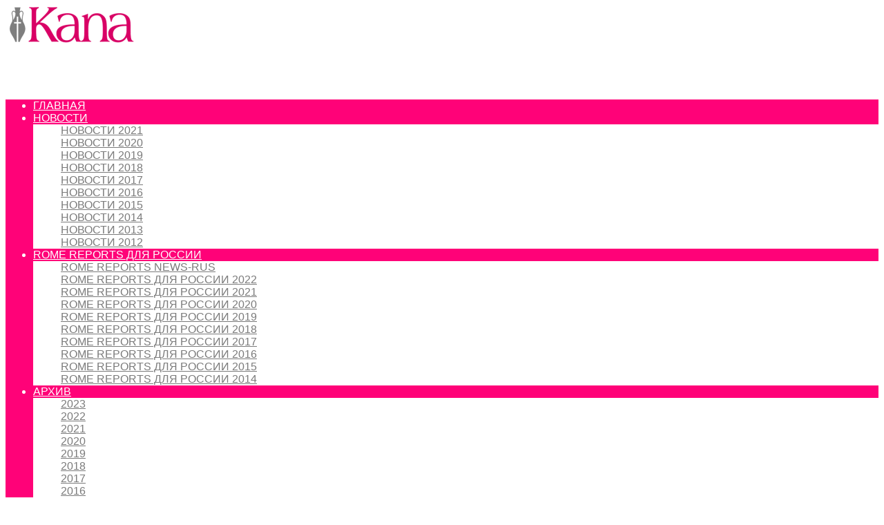

--- FILE ---
content_type: text/html; charset=UTF-8
request_url: http://tvkana.com/17-%D0%B0%D0%BF%D1%80%D0%B5%D0%BB%D1%8F-2-2022/
body_size: 17415
content:
<!DOCTYPE html>
<html lang="ru-RU">
<head>
<meta charset="UTF-8">
<meta name="viewport" content="width=device-width,initial-scale=1.0">
<link rel="pingback" href="http://tvkana.com/xmlrpc.php">
<title>17 АПРЕЛЯ &#8212; ТВ Кана</title>
<meta name='robots' content='max-image-preview:large' />
<link rel="alternate" type="application/rss+xml" title="ТВ Кана &raquo; Лента" href="http://tvkana.com/feed/" />
<script type="text/javascript">
window._wpemojiSettings = {"baseUrl":"https:\/\/s.w.org\/images\/core\/emoji\/14.0.0\/72x72\/","ext":".png","svgUrl":"https:\/\/s.w.org\/images\/core\/emoji\/14.0.0\/svg\/","svgExt":".svg","source":{"concatemoji":"http:\/\/tvkana.com\/wp-includes\/js\/wp-emoji-release.min.js?ver=6.2.8"}};
/*! This file is auto-generated */
!function(e,a,t){var n,r,o,i=a.createElement("canvas"),p=i.getContext&&i.getContext("2d");function s(e,t){p.clearRect(0,0,i.width,i.height),p.fillText(e,0,0);e=i.toDataURL();return p.clearRect(0,0,i.width,i.height),p.fillText(t,0,0),e===i.toDataURL()}function c(e){var t=a.createElement("script");t.src=e,t.defer=t.type="text/javascript",a.getElementsByTagName("head")[0].appendChild(t)}for(o=Array("flag","emoji"),t.supports={everything:!0,everythingExceptFlag:!0},r=0;r<o.length;r++)t.supports[o[r]]=function(e){if(p&&p.fillText)switch(p.textBaseline="top",p.font="600 32px Arial",e){case"flag":return s("\ud83c\udff3\ufe0f\u200d\u26a7\ufe0f","\ud83c\udff3\ufe0f\u200b\u26a7\ufe0f")?!1:!s("\ud83c\uddfa\ud83c\uddf3","\ud83c\uddfa\u200b\ud83c\uddf3")&&!s("\ud83c\udff4\udb40\udc67\udb40\udc62\udb40\udc65\udb40\udc6e\udb40\udc67\udb40\udc7f","\ud83c\udff4\u200b\udb40\udc67\u200b\udb40\udc62\u200b\udb40\udc65\u200b\udb40\udc6e\u200b\udb40\udc67\u200b\udb40\udc7f");case"emoji":return!s("\ud83e\udef1\ud83c\udffb\u200d\ud83e\udef2\ud83c\udfff","\ud83e\udef1\ud83c\udffb\u200b\ud83e\udef2\ud83c\udfff")}return!1}(o[r]),t.supports.everything=t.supports.everything&&t.supports[o[r]],"flag"!==o[r]&&(t.supports.everythingExceptFlag=t.supports.everythingExceptFlag&&t.supports[o[r]]);t.supports.everythingExceptFlag=t.supports.everythingExceptFlag&&!t.supports.flag,t.DOMReady=!1,t.readyCallback=function(){t.DOMReady=!0},t.supports.everything||(n=function(){t.readyCallback()},a.addEventListener?(a.addEventListener("DOMContentLoaded",n,!1),e.addEventListener("load",n,!1)):(e.attachEvent("onload",n),a.attachEvent("onreadystatechange",function(){"complete"===a.readyState&&t.readyCallback()})),(e=t.source||{}).concatemoji?c(e.concatemoji):e.wpemoji&&e.twemoji&&(c(e.twemoji),c(e.wpemoji)))}(window,document,window._wpemojiSettings);
</script>
<style type="text/css">
img.wp-smiley,
img.emoji {
	display: inline !important;
	border: none !important;
	box-shadow: none !important;
	height: 1em !important;
	width: 1em !important;
	margin: 0 0.07em !important;
	vertical-align: -0.1em !important;
	background: none !important;
	padding: 0 !important;
}
</style>
	<link rel='stylesheet' id='wp-block-library-css' href='http://tvkana.com/wp-includes/css/dist/block-library/style.min.css?ver=6.2.8' type='text/css' media='all' />
<link rel='stylesheet' id='classic-theme-styles-css' href='http://tvkana.com/wp-includes/css/classic-themes.min.css?ver=6.2.8' type='text/css' media='all' />
<style id='global-styles-inline-css' type='text/css'>
body{--wp--preset--color--black: #000000;--wp--preset--color--cyan-bluish-gray: #abb8c3;--wp--preset--color--white: #ffffff;--wp--preset--color--pale-pink: #f78da7;--wp--preset--color--vivid-red: #cf2e2e;--wp--preset--color--luminous-vivid-orange: #ff6900;--wp--preset--color--luminous-vivid-amber: #fcb900;--wp--preset--color--light-green-cyan: #7bdcb5;--wp--preset--color--vivid-green-cyan: #00d084;--wp--preset--color--pale-cyan-blue: #8ed1fc;--wp--preset--color--vivid-cyan-blue: #0693e3;--wp--preset--color--vivid-purple: #9b51e0;--wp--preset--gradient--vivid-cyan-blue-to-vivid-purple: linear-gradient(135deg,rgba(6,147,227,1) 0%,rgb(155,81,224) 100%);--wp--preset--gradient--light-green-cyan-to-vivid-green-cyan: linear-gradient(135deg,rgb(122,220,180) 0%,rgb(0,208,130) 100%);--wp--preset--gradient--luminous-vivid-amber-to-luminous-vivid-orange: linear-gradient(135deg,rgba(252,185,0,1) 0%,rgba(255,105,0,1) 100%);--wp--preset--gradient--luminous-vivid-orange-to-vivid-red: linear-gradient(135deg,rgba(255,105,0,1) 0%,rgb(207,46,46) 100%);--wp--preset--gradient--very-light-gray-to-cyan-bluish-gray: linear-gradient(135deg,rgb(238,238,238) 0%,rgb(169,184,195) 100%);--wp--preset--gradient--cool-to-warm-spectrum: linear-gradient(135deg,rgb(74,234,220) 0%,rgb(151,120,209) 20%,rgb(207,42,186) 40%,rgb(238,44,130) 60%,rgb(251,105,98) 80%,rgb(254,248,76) 100%);--wp--preset--gradient--blush-light-purple: linear-gradient(135deg,rgb(255,206,236) 0%,rgb(152,150,240) 100%);--wp--preset--gradient--blush-bordeaux: linear-gradient(135deg,rgb(254,205,165) 0%,rgb(254,45,45) 50%,rgb(107,0,62) 100%);--wp--preset--gradient--luminous-dusk: linear-gradient(135deg,rgb(255,203,112) 0%,rgb(199,81,192) 50%,rgb(65,88,208) 100%);--wp--preset--gradient--pale-ocean: linear-gradient(135deg,rgb(255,245,203) 0%,rgb(182,227,212) 50%,rgb(51,167,181) 100%);--wp--preset--gradient--electric-grass: linear-gradient(135deg,rgb(202,248,128) 0%,rgb(113,206,126) 100%);--wp--preset--gradient--midnight: linear-gradient(135deg,rgb(2,3,129) 0%,rgb(40,116,252) 100%);--wp--preset--duotone--dark-grayscale: url('#wp-duotone-dark-grayscale');--wp--preset--duotone--grayscale: url('#wp-duotone-grayscale');--wp--preset--duotone--purple-yellow: url('#wp-duotone-purple-yellow');--wp--preset--duotone--blue-red: url('#wp-duotone-blue-red');--wp--preset--duotone--midnight: url('#wp-duotone-midnight');--wp--preset--duotone--magenta-yellow: url('#wp-duotone-magenta-yellow');--wp--preset--duotone--purple-green: url('#wp-duotone-purple-green');--wp--preset--duotone--blue-orange: url('#wp-duotone-blue-orange');--wp--preset--font-size--small: 13px;--wp--preset--font-size--medium: 20px;--wp--preset--font-size--large: 36px;--wp--preset--font-size--x-large: 42px;--wp--preset--spacing--20: 0.44rem;--wp--preset--spacing--30: 0.67rem;--wp--preset--spacing--40: 1rem;--wp--preset--spacing--50: 1.5rem;--wp--preset--spacing--60: 2.25rem;--wp--preset--spacing--70: 3.38rem;--wp--preset--spacing--80: 5.06rem;--wp--preset--shadow--natural: 6px 6px 9px rgba(0, 0, 0, 0.2);--wp--preset--shadow--deep: 12px 12px 50px rgba(0, 0, 0, 0.4);--wp--preset--shadow--sharp: 6px 6px 0px rgba(0, 0, 0, 0.2);--wp--preset--shadow--outlined: 6px 6px 0px -3px rgba(255, 255, 255, 1), 6px 6px rgba(0, 0, 0, 1);--wp--preset--shadow--crisp: 6px 6px 0px rgba(0, 0, 0, 1);}:where(.is-layout-flex){gap: 0.5em;}body .is-layout-flow > .alignleft{float: left;margin-inline-start: 0;margin-inline-end: 2em;}body .is-layout-flow > .alignright{float: right;margin-inline-start: 2em;margin-inline-end: 0;}body .is-layout-flow > .aligncenter{margin-left: auto !important;margin-right: auto !important;}body .is-layout-constrained > .alignleft{float: left;margin-inline-start: 0;margin-inline-end: 2em;}body .is-layout-constrained > .alignright{float: right;margin-inline-start: 2em;margin-inline-end: 0;}body .is-layout-constrained > .aligncenter{margin-left: auto !important;margin-right: auto !important;}body .is-layout-constrained > :where(:not(.alignleft):not(.alignright):not(.alignfull)){max-width: var(--wp--style--global--content-size);margin-left: auto !important;margin-right: auto !important;}body .is-layout-constrained > .alignwide{max-width: var(--wp--style--global--wide-size);}body .is-layout-flex{display: flex;}body .is-layout-flex{flex-wrap: wrap;align-items: center;}body .is-layout-flex > *{margin: 0;}:where(.wp-block-columns.is-layout-flex){gap: 2em;}.has-black-color{color: var(--wp--preset--color--black) !important;}.has-cyan-bluish-gray-color{color: var(--wp--preset--color--cyan-bluish-gray) !important;}.has-white-color{color: var(--wp--preset--color--white) !important;}.has-pale-pink-color{color: var(--wp--preset--color--pale-pink) !important;}.has-vivid-red-color{color: var(--wp--preset--color--vivid-red) !important;}.has-luminous-vivid-orange-color{color: var(--wp--preset--color--luminous-vivid-orange) !important;}.has-luminous-vivid-amber-color{color: var(--wp--preset--color--luminous-vivid-amber) !important;}.has-light-green-cyan-color{color: var(--wp--preset--color--light-green-cyan) !important;}.has-vivid-green-cyan-color{color: var(--wp--preset--color--vivid-green-cyan) !important;}.has-pale-cyan-blue-color{color: var(--wp--preset--color--pale-cyan-blue) !important;}.has-vivid-cyan-blue-color{color: var(--wp--preset--color--vivid-cyan-blue) !important;}.has-vivid-purple-color{color: var(--wp--preset--color--vivid-purple) !important;}.has-black-background-color{background-color: var(--wp--preset--color--black) !important;}.has-cyan-bluish-gray-background-color{background-color: var(--wp--preset--color--cyan-bluish-gray) !important;}.has-white-background-color{background-color: var(--wp--preset--color--white) !important;}.has-pale-pink-background-color{background-color: var(--wp--preset--color--pale-pink) !important;}.has-vivid-red-background-color{background-color: var(--wp--preset--color--vivid-red) !important;}.has-luminous-vivid-orange-background-color{background-color: var(--wp--preset--color--luminous-vivid-orange) !important;}.has-luminous-vivid-amber-background-color{background-color: var(--wp--preset--color--luminous-vivid-amber) !important;}.has-light-green-cyan-background-color{background-color: var(--wp--preset--color--light-green-cyan) !important;}.has-vivid-green-cyan-background-color{background-color: var(--wp--preset--color--vivid-green-cyan) !important;}.has-pale-cyan-blue-background-color{background-color: var(--wp--preset--color--pale-cyan-blue) !important;}.has-vivid-cyan-blue-background-color{background-color: var(--wp--preset--color--vivid-cyan-blue) !important;}.has-vivid-purple-background-color{background-color: var(--wp--preset--color--vivid-purple) !important;}.has-black-border-color{border-color: var(--wp--preset--color--black) !important;}.has-cyan-bluish-gray-border-color{border-color: var(--wp--preset--color--cyan-bluish-gray) !important;}.has-white-border-color{border-color: var(--wp--preset--color--white) !important;}.has-pale-pink-border-color{border-color: var(--wp--preset--color--pale-pink) !important;}.has-vivid-red-border-color{border-color: var(--wp--preset--color--vivid-red) !important;}.has-luminous-vivid-orange-border-color{border-color: var(--wp--preset--color--luminous-vivid-orange) !important;}.has-luminous-vivid-amber-border-color{border-color: var(--wp--preset--color--luminous-vivid-amber) !important;}.has-light-green-cyan-border-color{border-color: var(--wp--preset--color--light-green-cyan) !important;}.has-vivid-green-cyan-border-color{border-color: var(--wp--preset--color--vivid-green-cyan) !important;}.has-pale-cyan-blue-border-color{border-color: var(--wp--preset--color--pale-cyan-blue) !important;}.has-vivid-cyan-blue-border-color{border-color: var(--wp--preset--color--vivid-cyan-blue) !important;}.has-vivid-purple-border-color{border-color: var(--wp--preset--color--vivid-purple) !important;}.has-vivid-cyan-blue-to-vivid-purple-gradient-background{background: var(--wp--preset--gradient--vivid-cyan-blue-to-vivid-purple) !important;}.has-light-green-cyan-to-vivid-green-cyan-gradient-background{background: var(--wp--preset--gradient--light-green-cyan-to-vivid-green-cyan) !important;}.has-luminous-vivid-amber-to-luminous-vivid-orange-gradient-background{background: var(--wp--preset--gradient--luminous-vivid-amber-to-luminous-vivid-orange) !important;}.has-luminous-vivid-orange-to-vivid-red-gradient-background{background: var(--wp--preset--gradient--luminous-vivid-orange-to-vivid-red) !important;}.has-very-light-gray-to-cyan-bluish-gray-gradient-background{background: var(--wp--preset--gradient--very-light-gray-to-cyan-bluish-gray) !important;}.has-cool-to-warm-spectrum-gradient-background{background: var(--wp--preset--gradient--cool-to-warm-spectrum) !important;}.has-blush-light-purple-gradient-background{background: var(--wp--preset--gradient--blush-light-purple) !important;}.has-blush-bordeaux-gradient-background{background: var(--wp--preset--gradient--blush-bordeaux) !important;}.has-luminous-dusk-gradient-background{background: var(--wp--preset--gradient--luminous-dusk) !important;}.has-pale-ocean-gradient-background{background: var(--wp--preset--gradient--pale-ocean) !important;}.has-electric-grass-gradient-background{background: var(--wp--preset--gradient--electric-grass) !important;}.has-midnight-gradient-background{background: var(--wp--preset--gradient--midnight) !important;}.has-small-font-size{font-size: var(--wp--preset--font-size--small) !important;}.has-medium-font-size{font-size: var(--wp--preset--font-size--medium) !important;}.has-large-font-size{font-size: var(--wp--preset--font-size--large) !important;}.has-x-large-font-size{font-size: var(--wp--preset--font-size--x-large) !important;}
.wp-block-navigation a:where(:not(.wp-element-button)){color: inherit;}
:where(.wp-block-columns.is-layout-flex){gap: 2em;}
.wp-block-pullquote{font-size: 1.5em;line-height: 1.6;}
</style>
<link rel='stylesheet' id='contact-form-7-css' href='http://tvkana.com/wp-content/plugins/contact-form-7/includes/css/styles.css?ver=5.7.7' type='text/css' media='all' />
<link rel='stylesheet' id='fancybox-for-wp-css' href='http://tvkana.com/wp-content/plugins/fancybox-for-wordpress/assets/css/fancybox.css?ver=1.3.4' type='text/css' media='all' />
<link rel='stylesheet' id='mks_shortcodes_simple_line_icons-css' href='http://tvkana.com/wp-content/plugins/meks-flexible-shortcodes/css/simple-line/simple-line-icons.css?ver=1.3.5' type='text/css' media='screen' />
<link rel='stylesheet' id='mks_shortcodes_css-css' href='http://tvkana.com/wp-content/plugins/meks-flexible-shortcodes/css/style.css?ver=1.3.5' type='text/css' media='screen' />
<link rel='stylesheet' id='dashicons-css' href='http://tvkana.com/wp-includes/css/dashicons.min.css?ver=6.2.8' type='text/css' media='all' />
<link rel='stylesheet' id='post-views-counter-frontend-css' href='http://tvkana.com/wp-content/plugins/post-views-counter/css/frontend.min.css?ver=1.3.13' type='text/css' media='all' />
<link rel='stylesheet' id='wpt-twitter-feed-css' href='http://tvkana.com/wp-content/plugins/wp-to-twitter/css/twitter-feed.css?ver=6.2.8' type='text/css' media='all' />
<link rel='stylesheet' id='ppress-frontend-css' href='http://tvkana.com/wp-content/plugins/wp-user-avatar/assets/css/frontend.min.css?ver=4.12.0' type='text/css' media='all' />
<link rel='stylesheet' id='ppress-flatpickr-css' href='http://tvkana.com/wp-content/plugins/wp-user-avatar/assets/flatpickr/flatpickr.min.css?ver=4.12.0' type='text/css' media='all' />
<link rel='stylesheet' id='ppress-select2-css' href='http://tvkana.com/wp-content/plugins/wp-user-avatar/assets/select2/select2.min.css?ver=6.2.8' type='text/css' media='all' />
<link rel='stylesheet' id='wp-pagenavi-css' href='http://tvkana.com/wp-content/plugins/wp-pagenavi/pagenavi-css.css?ver=2.70' type='text/css' media='all' />
<link rel='stylesheet' id='herald-main-css' href='http://tvkana.com/wp-content/themes/herald/assets/css/min.css?ver=1.9.1' type='text/css' media='all' />
<style id='herald-main-inline-css' type='text/css'>
.herald-site-header .header-top,.header-top .herald-in-popup,.header-top .herald-menu ul {background: #111111;color: #aaaaaa;}.header-top a {color: #aaaaaa;}.header-top a:hover,.header-top .herald-menu li:hover > a{color: #ffffff;}.header-top .herald-menu-popup:hover > span,.header-top .herald-menu-popup-search span:hover,.header-top .herald-menu-popup-search.herald-search-active{color: #ffffff;}#wp-calendar tbody td a{background: #ff0289;color:#FFF;}.header-top .herald-login #loginform label,.header-top .herald-login p,.header-top a.btn-logout {color: #ffffff;}.header-top .herald-login #loginform input {color: #111111;}.header-top .herald-login .herald-registration-link:after {background: rgba(255,255,255,0.25);}.header-top .herald-login #loginform input[type=submit],.header-top .herald-in-popup .btn-logout {background-color: #ffffff;color: #111111;}.header-top a.btn-logout:hover{color: #111111;}.header-middle{background-color: #ffffff;color: #ffffff;}.header-middle a{color: #ffffff;}.header-middle.herald-header-wraper,.header-middle .col-lg-12{height: 120px;}.header-middle .site-title img{max-height: 120px;}.header-middle .sub-menu{background-color: #ffffff;}.header-middle .sub-menu a,.header-middle .herald-search-submit:hover,.header-middle li.herald-mega-menu .col-lg-3 a:hover,.header-middle li.herald-mega-menu .col-lg-3 a:hover:after{color: #111111;}.header-middle .herald-menu li:hover > a,.header-middle .herald-menu-popup-search:hover > span,.header-middle .herald-cart-icon:hover > a{color: #111111;background-color: #ffffff;}.header-middle .current-menu-parent a,.header-middle .current-menu-ancestor a,.header-middle .current_page_item > a,.header-middle .current-menu-item > a{background-color: rgba(255,255,255,0.2); }.header-middle .sub-menu > li > a,.header-middle .herald-search-submit,.header-middle li.herald-mega-menu .col-lg-3 a{color: rgba(17,17,17,0.7); }.header-middle .sub-menu > li:hover > a{color: #111111; }.header-middle .herald-in-popup{background-color: #ffffff;}.header-middle .herald-menu-popup a{color: #111111;}.header-middle .herald-in-popup{background-color: #ffffff;}.header-middle .herald-search-input{color: #111111;}.header-middle .herald-menu-popup a{color: #111111;}.header-middle .herald-menu-popup > span,.header-middle .herald-search-active > span{color: #ffffff;}.header-middle .herald-menu-popup:hover > span,.header-middle .herald-search-active > span{background-color: #ffffff;color: #111111;}.header-middle .herald-login #loginform label,.header-middle .herald-login #loginform input,.header-middle .herald-login p,.header-middle a.btn-logout,.header-middle .herald-login .herald-registration-link:hover,.header-middle .herald-login .herald-lost-password-link:hover {color: #111111;}.header-middle .herald-login .herald-registration-link:after {background: rgba(17,17,17,0.15);}.header-middle .herald-login a,.header-middle .herald-username a {color: #111111;}.header-middle .herald-login a:hover,.header-middle .herald-login .herald-registration-link,.header-middle .herald-login .herald-lost-password-link {color: #ffffff;}.header-middle .herald-login #loginform input[type=submit],.header-middle .herald-in-popup .btn-logout {background-color: #ffffff;color: #ffffff;}.header-middle a.btn-logout:hover{color: #ffffff;}.header-bottom{background: #ff0278;color: #ffffff;}.header-bottom a,.header-bottom .herald-site-header .herald-search-submit{color: #ffffff;}.header-bottom a:hover{color: #424242;}.header-bottom a:hover,.header-bottom .herald-menu li:hover > a,.header-bottom li.herald-mega-menu .col-lg-3 a:hover:after{color: #424242;}.header-bottom .herald-menu li:hover > a,.header-bottom .herald-menu-popup-search:hover > span,.header-bottom .herald-cart-icon:hover > a {color: #424242;background-color: #ffffff;}.header-bottom .current-menu-parent a,.header-bottom .current-menu-ancestor a,.header-bottom .current_page_item > a,.header-bottom .current-menu-item > a {background-color: rgba(255,255,255,0.2); }.header-bottom .sub-menu{background-color: #ffffff;}.header-bottom .herald-menu li.herald-mega-menu .col-lg-3 a,.header-bottom .sub-menu > li > a,.header-bottom .herald-search-submit{color: rgba(66,66,66,0.7); }.header-bottom .herald-menu li.herald-mega-menu .col-lg-3 a:hover,.header-bottom .sub-menu > li:hover > a{color: #424242; }.header-bottom .sub-menu > li > a,.header-bottom .herald-search-submit{color: rgba(66,66,66,0.7); }.header-bottom .sub-menu > li:hover > a{color: #424242; }.header-bottom .herald-in-popup {background-color: #ffffff;}.header-bottom .herald-menu-popup a {color: #424242;}.header-bottom .herald-in-popup,.header-bottom .herald-search-input {background-color: #ffffff;}.header-bottom .herald-menu-popup a,.header-bottom .herald-search-input{color: #424242;}.header-bottom .herald-menu-popup > span,.header-bottom .herald-search-active > span{color: #ffffff;}.header-bottom .herald-menu-popup:hover > span,.header-bottom .herald-search-active > span{background-color: #ffffff;color: #424242;}.header-bottom .herald-login #loginform label,.header-bottom .herald-login #loginform input,.header-bottom .herald-login p,.header-bottom a.btn-logout,.header-bottom .herald-login .herald-registration-link:hover,.header-bottom .herald-login .herald-lost-password-link:hover {color: #424242;}.header-bottom .herald-login .herald-registration-link:after {background: rgba(66,66,66,0.15);}.header-bottom .herald-login a {color: #424242;}.header-bottom .herald-login a:hover,.header-bottom .herald-login .herald-registration-link,.header-bottom .herald-login .herald-lost-password-link {color: #ff0278;}.header-bottom .herald-login #loginform input[type=submit],.header-bottom .herald-in-popup .btn-logout {background-color: #ff0278;color: #ffffff;}.header-bottom a.btn-logout:hover{color: #ffffff;}.herald-header-sticky{background: #ff0289;color: #ffffff;}.herald-header-sticky a{color: #ffffff;}.herald-header-sticky .herald-menu li:hover > a{color: #444444;background-color: #ffffff;}.herald-header-sticky .sub-menu{background-color: #ffffff;}.herald-header-sticky .sub-menu a{color: #444444;}.herald-header-sticky .sub-menu > li:hover > a{color: #ff0289;}.herald-header-sticky .herald-in-popup,.herald-header-sticky .herald-search-input {background-color: #ffffff;}.herald-header-sticky .herald-menu-popup a{color: #444444;}.herald-header-sticky .herald-menu-popup > span,.herald-header-sticky .herald-search-active > span{color: #ffffff;}.herald-header-sticky .herald-menu-popup:hover > span,.herald-header-sticky .herald-search-active > span{background-color: #ffffff;color: #444444;}.herald-header-sticky .herald-search-input,.herald-header-sticky .herald-search-submit{color: #444444;}.herald-header-sticky .herald-menu li:hover > a,.herald-header-sticky .herald-menu-popup-search:hover > span,.herald-header-sticky .herald-cart-icon:hover a {color: #444444;background-color: #ffffff;}.herald-header-sticky .herald-login #loginform label,.herald-header-sticky .herald-login #loginform input,.herald-header-sticky .herald-login p,.herald-header-sticky a.btn-logout,.herald-header-sticky .herald-login .herald-registration-link:hover,.herald-header-sticky .herald-login .herald-lost-password-link:hover {color: #444444;}.herald-header-sticky .herald-login .herald-registration-link:after {background: rgba(68,68,68,0.15);}.herald-header-sticky .herald-login a {color: #444444;}.herald-header-sticky .herald-login a:hover,.herald-header-sticky .herald-login .herald-registration-link,.herald-header-sticky .herald-login .herald-lost-password-link {color: #ff0289;}.herald-header-sticky .herald-login #loginform input[type=submit],.herald-header-sticky .herald-in-popup .btn-logout {background-color: #ff0289;color: #ffffff;}.herald-header-sticky a.btn-logout:hover{color: #ffffff;}.header-trending{background: #eeeeee;color: #666666;}.header-trending a{color: #666666;}.header-trending a:hover{color: #111111;}body { background-color: #ffffff;color: #878787;font-family: Verdana, Geneva, sans-serif;font-weight: 400;}.herald-site-content{background-color:#ffffff;}h1, h2, h3, h4, h5, h6,.h1, .h2, .h3, .h4, .h5, .h6, .h7{font-family: Verdana, Geneva, sans-serif;font-weight: 700;}.header-middle .herald-menu,.header-bottom .herald-menu,.herald-header-sticky .herald-menu,.herald-mobile-nav{font-family: Verdana, Geneva, sans-serif;font-weight: ;}.herald-menu li.herald-mega-menu .herald-ovrld .meta-category a{font-family: Verdana, Geneva, sans-serif;font-weight: 400;}.herald-entry-content blockquote p{color: #ff0289;}pre {background: rgba(135,135,135,0.06);border: 1px solid rgba(135,135,135,0.2);}thead {background: rgba(135,135,135,0.06);}a,.entry-title a:hover,.herald-menu .sub-menu li .meta-category a{color: #ff0289;}.entry-meta-wrapper .entry-meta span:before,.entry-meta-wrapper .entry-meta a:before,.entry-meta-wrapper .entry-meta .meta-item:before,.entry-meta-wrapper .entry-meta div,li.herald-mega-menu .sub-menu .entry-title a,.entry-meta-wrapper .herald-author-twitter{color: #878787;}.herald-mod-title h1,.herald-mod-title h2,.herald-mod-title h4{color: #ffffff;}.herald-mod-head:after,.herald-mod-title .herald-color,.widget-title:after,.widget-title span{color: #ffffff;background-color: #757575;}.herald-mod-title .herald-color a{color: #ffffff;}.herald-ovrld .meta-category a,.herald-fa-wrapper .meta-category a{background-color: #ff0289;}.meta-tags a,.widget_tag_cloud a,.herald-share-meta:after{background: rgba(117,117,117,0.1);}h1, h2, h3, h4, h5, h6,.entry-title a {color: #757575;}.herald-pagination .page-numbers,.herald-mod-subnav a,.herald-mod-actions a,.herald-slider-controls div,.meta-tags a,.widget.widget_tag_cloud a,.herald-sidebar .mks_autor_link_wrap a,.mks_themeforest_widget .mks_read_more a,.herald-read-more{color: #878787;}.widget.widget_tag_cloud a:hover,.entry-content .meta-tags a:hover{background-color: #ff0289;color: #FFF;}.herald-pagination .prev.page-numbers,.herald-pagination .next.page-numbers,.herald-pagination .prev.page-numbers:hover,.herald-pagination .next.page-numbers:hover,.herald-pagination .page-numbers.current,.herald-pagination .page-numbers.current:hover,.herald-next a,.herald-pagination .herald-next a:hover,.herald-prev a,.herald-pagination .herald-prev a:hover,.herald-load-more a,.herald-load-more a:hover,.entry-content .herald-search-submit,.herald-mod-desc .herald-search-submit,.wpcf7-submit{background-color:#ff0289;color: #FFF;}.herald-pagination .page-numbers:hover{background-color: rgba(135,135,135,0.1);}.widget a,.recentcomments a,.widget a:hover,.herald-sticky-next a:hover,.herald-sticky-prev a:hover,.herald-mod-subnav a:hover,.herald-mod-actions a:hover,.herald-slider-controls div:hover,.meta-tags a:hover,.widget_tag_cloud a:hover,.mks_autor_link_wrap a:hover,.mks_themeforest_widget .mks_read_more a:hover,.herald-read-more:hover,.widget .entry-title a:hover,li.herald-mega-menu .sub-menu .entry-title a:hover,.entry-meta-wrapper .meta-item:hover a,.entry-meta-wrapper .meta-item:hover a:before,.entry-meta-wrapper .herald-share:hover > span,.entry-meta-wrapper .herald-author-name:hover,.entry-meta-wrapper .herald-author-twitter:hover,.entry-meta-wrapper .herald-author-twitter:hover:before{color:#ff0289;}.widget ul li a,.widget .entry-title a,.herald-author-name,.entry-meta-wrapper .meta-item,.entry-meta-wrapper .meta-item span,.entry-meta-wrapper .meta-item a,.herald-mod-actions a{color: #878787;}.widget li:before{background: rgba(135,135,135,0.3);}.widget_categories .count{background: #ff0289;color: #FFF;}input[type="submit"],.spinner > div{background-color: #ff0289;}.herald-mod-actions a:hover,.comment-body .edit-link a,.herald-breadcrumbs a:hover{color:#ff0289;}.herald-header-wraper .herald-soc-nav a:hover,.meta-tags span,li.herald-mega-menu .herald-ovrld .entry-title a,li.herald-mega-menu .herald-ovrld .entry-title a:hover,.herald-ovrld .entry-meta .herald-reviews i:before{color: #FFF;}.entry-meta .meta-item, .entry-meta span, .entry-meta a,.meta-category span,.post-date,.recentcomments,.rss-date,.comment-metadata a,.entry-meta a:hover,.herald-menu li.herald-mega-menu .col-lg-3 a:after,.herald-breadcrumbs,.herald-breadcrumbs a,.entry-meta .herald-reviews i:before{color: #999999;}.herald-lay-a .herald-lay-over{background: #ffffff;}.herald-pagination a:hover,input[type="submit"]:hover,.entry-content .herald-search-submit:hover,.wpcf7-submit:hover,.herald-fa-wrapper .meta-category a:hover,.herald-ovrld .meta-category a:hover,.herald-mod-desc .herald-search-submit:hover,.herald-single-sticky .herald-share li a:hover{cursor: pointer;text-decoration: none;background-image: -moz-linear-gradient(left,rgba(0,0,0,0.1) 0%,rgba(0,0,0,0.1) 100%);background-image: -webkit-gradient(linear,left top,right top,color-stop(0%,rgba(0,0,0,0.1)),color-stop(100%,rgba(0,0,0,0.1)));background-image: -webkit-linear-gradient(left,rgba(0,0,0,0.1) 0%,rgba(0,0,0,0.1) 100%);background-image: -o-linear-gradient(left,rgba(0,0,0,0.1) 0%,rgba(0,0,0,0.1) 100%);background-image: -ms-linear-gradient(left,rgba(0,0,0,0.1) 0%,rgba(0,0,0,0.1) 100%);background-image: linear-gradient(to right,rgba(0,0,0,0.1) 0%,rgba(0,0,0,0.1) 100%);}.herald-sticky-next a,.herald-sticky-prev a{color: #878787;}.herald-sticky-prev a:before,.herald-sticky-next a:before,.herald-comment-action,.meta-tags span,.herald-entry-content .herald-link-pages a{background: #878787;}.herald-sticky-prev a:hover:before,.herald-sticky-next a:hover:before,.herald-comment-action:hover,div.mejs-controls .mejs-time-rail .mejs-time-current,.herald-entry-content .herald-link-pages a:hover{background: #ff0289;} .herald-site-footer{background: #898989;color: #dddddd;}.herald-site-footer .widget-title span{color: #dddddd;background: transparent;}.herald-site-footer .widget-title:before{background:#dddddd;}.herald-site-footer .widget-title:after,.herald-site-footer .widget_tag_cloud a{background: rgba(221,221,221,0.1);}.herald-site-footer .widget li:before{background: rgba(221,221,221,0.3);}.herald-site-footer a,.herald-site-footer .widget a:hover,.herald-site-footer .widget .meta-category a,.herald-site-footer .herald-slider-controls .owl-prev:hover,.herald-site-footer .herald-slider-controls .owl-next:hover,.herald-site-footer .herald-slider-controls .herald-mod-actions:hover{color: #ff0289;}.herald-site-footer .widget a,.herald-site-footer .mks_author_widget h3{color: #dddddd;}.herald-site-footer .entry-meta .meta-item, .herald-site-footer .entry-meta span, .herald-site-footer .entry-meta a, .herald-site-footer .meta-category span, .herald-site-footer .post-date, .herald-site-footer .recentcomments, .herald-site-footer .rss-date, .herald-site-footer .comment-metadata a{color: #aaaaaa;}.herald-site-footer .mks_author_widget .mks_autor_link_wrap a, .herald-site-footer.mks_read_more a, .herald-site-footer .herald-read-more,.herald-site-footer .herald-slider-controls .owl-prev, .herald-site-footer .herald-slider-controls .owl-next, .herald-site-footer .herald-mod-wrap .herald-mod-actions a{border-color: rgba(221,221,221,0.2);}.herald-site-footer .mks_author_widget .mks_autor_link_wrap a:hover, .herald-site-footer.mks_read_more a:hover, .herald-site-footer .herald-read-more:hover,.herald-site-footer .herald-slider-controls .owl-prev:hover, .herald-site-footer .herald-slider-controls .owl-next:hover, .herald-site-footer .herald-mod-wrap .herald-mod-actions a:hover{border-color: rgba(255,2,137,0.5);}.herald-site-footer .widget_search .herald-search-input{color: #898989;}.herald-site-footer .widget_tag_cloud a:hover{background:#ff0289;color:#FFF;}.footer-bottom a{color:#dddddd;}.footer-bottom a:hover,.footer-bottom .herald-copyright a{color:#ff0289;}.footer-bottom .herald-menu li:hover > a{color: #ff0289;}.footer-bottom .sub-menu{background-color: rgba(0,0,0,0.5);} .herald-pagination{border-top: 1px solid rgba(117,117,117,0.1);}.entry-content a:hover,.comment-respond a:hover,.comment-reply-link:hover{border-bottom: 2px solid #ff0289;}.footer-bottom .herald-copyright a:hover{border-bottom: 2px solid #ff0289;}.herald-slider-controls .owl-prev,.herald-slider-controls .owl-next,.herald-mod-wrap .herald-mod-actions a{border: 1px solid rgba(135,135,135,0.2);}.herald-slider-controls .owl-prev:hover,.herald-slider-controls .owl-next:hover,.herald-mod-wrap .herald-mod-actions a:hover,.herald-author .herald-socials-actions .herald-mod-actions a:hover {border-color: rgba(255,2,137,0.5);}.herald-pagination,.herald-link-pages,#wp-calendar thead th,#wp-calendar tbody td,#wp-calendar tbody td:last-child{border-color: rgba(135,135,135,0.1);}.herald-lay-h:after,.herald-site-content .herald-related .herald-lay-h:after,.herald-lay-e:after,.herald-site-content .herald-related .herald-lay-e:after,.herald-lay-j:after,.herald-site-content .herald-related .herald-lay-j:after,.herald-lay-l:after,.herald-site-content .herald-related .herald-lay-l:after {background-color: rgba(135,135,135,0.1);}input[type="text"], input[type="email"], input[type="url"], input[type="tel"], input[type="number"], input[type="date"], input[type="password"], select, textarea,.herald-single-sticky,td,th,table,.mks_author_widget .mks_autor_link_wrap a,.mks_read_more a,.herald-read-more{border-color: rgba(135,135,135,0.2);}.entry-content .herald-search-input,.herald-fake-button,input[type="text"]:focus, input[type="email"]:focus, input[type="url"]:focus, input[type="tel"]:focus, input[type="number"]:focus, input[type="date"]:focus, input[type="password"]:focus, textarea:focus{border-color: rgba(135,135,135,0.3);}.mks_author_widget .mks_autor_link_wrap a:hover,.mks_read_more a:hover,.herald-read-more:hover{border-color: rgba(255,2,137,0.5);}.comment-form,.herald-gray-area,.entry-content .herald-search-form,.herald-mod-desc .herald-search-form{background-color: rgba(135,135,135,0.06);border: 1px solid rgba(135,135,135,0.15);}.herald-boxed .herald-breadcrumbs{background-color: rgba(135,135,135,0.06);}.herald-breadcrumbs{border-color: rgba(135,135,135,0.15);}.single .herald-entry-content .herald-ad,.archive .herald-posts .herald-ad{border-top: 1px solid rgba(135,135,135,0.15);}.archive .herald-posts .herald-ad{border-bottom: 1px solid rgba(135,135,135,0.15);}li.comment .comment-body:after{background-color: rgba(135,135,135,0.06);}.herald-pf-invert .entry-title a:hover .herald-format-icon{background: #ff0289;}.herald-responsive-header,.herald-mobile-nav,.herald-responsive-header .herald-menu-popup-search .fa{color: #ffffff;background: #ff0278;}.herald-responsive-header a{color: #ffffff;}.herald-mobile-nav li a{color: #ffffff;}.herald-mobile-nav li a,.herald-mobile-nav .herald-mega-menu.herald-mega-menu-classic>.sub-menu>li>a{border-bottom: 1px solid rgba(255,255,255,0.15);}.herald-mobile-nav{border-right: 1px solid rgba(255,255,255,0.15);}.herald-mobile-nav li a:hover{color: #fff;background-color: #424242;}.herald-menu-toggler{color: #ffffff;border-color: rgba(255,255,255,0.15);}.herald-goto-top{color: #ffffff;background-color: #757575;}.herald-goto-top:hover{background-color: #ff0289;}.herald-responsive-header .herald-menu-popup > span,.herald-responsive-header .herald-search-active > span{color: #ffffff;}.herald-responsive-header .herald-menu-popup-search .herald-in-popup{background: #ffffff;}.herald-responsive-header .herald-search-input,.herald-responsive-header .herald-menu-popup-search .herald-search-submit{color: #878787;}a.herald-cat-136 , .widget a.herald-cat-136{ color: #009acf;}.herald-mod-head.herald-cat-136:after{ background:#009acf; }.herald-mod-head.herald-cat-136 .herald-color { background:#009acf; }.herald-ovrld .meta-category a.herald-cat-136{ background-color: #009acf; color: #FFF;}.widget_categories .cat-item-136 .count { background-color: #009acf;}.herald-fa-colored .herald-cat-136 .fa-post-thumbnail:before { background-color: #009acf;}.herald-fa-wrapper .meta-category .herald-cat-136 { background-color: #009acf;}.widget_categories .cat-item-136 a:hover { color: #009acf;}.herald-site-footer .widget a.herald-cat-136 { color: #009acf;}li.herald-mega-menu .sub-menu a.herald-cat-136 { color: #009acf;}a.herald-cat-355 , .widget a.herald-cat-355{ color: #0da4db;}.herald-mod-head.herald-cat-355:after{ background:#0da4db; }.herald-mod-head.herald-cat-355 .herald-color { background:#0da4db; }.herald-ovrld .meta-category a.herald-cat-355{ background-color: #0da4db; color: #FFF;}.widget_categories .cat-item-355 .count { background-color: #0da4db;}.herald-fa-colored .herald-cat-355 .fa-post-thumbnail:before { background-color: #0da4db;}.herald-fa-wrapper .meta-category .herald-cat-355 { background-color: #0da4db;}.widget_categories .cat-item-355 a:hover { color: #0da4db;}.herald-site-footer .widget a.herald-cat-355 { color: #0da4db;}li.herald-mega-menu .sub-menu a.herald-cat-355 { color: #0da4db;}.site-title a{text-transform: none;}.site-description{text-transform: none;}.main-navigation{text-transform: uppercase;}.entry-title{text-transform: none;}.meta-category a{text-transform: uppercase;}.herald-mod-title{text-transform: none;}.herald-sidebar .widget-title{text-transform: none;}.herald-site-footer .widget-title{text-transform: none;}.fa-post-thumbnail:before, .herald-ovrld .herald-post-thumbnail span:before, .herald-ovrld .herald-post-thumbnail a:before { opacity: 0.0; }.herald-fa-item:hover .fa-post-thumbnail:before, .herald-ovrld:hover .herald-post-thumbnail a:before, .herald-ovrld:hover .herald-post-thumbnail span:before{ opacity: 0.3; }@media only screen and (min-width: 1249px) {.herald-site-header .header-top,.header-middle,.header-bottom,.herald-header-sticky,.header-trending{ display:block !important;}.herald-responsive-header,.herald-mobile-nav{display:none !important;}.herald-site-content {margin-top: 0 !important;}.herald-mega-menu .sub-menu {display: block;}.header-mobile-ad {display: none;}}
</style>
<link rel='stylesheet' id='meks-ads-widget-css' href='http://tvkana.com/wp-content/plugins/meks-easy-ads-widget/css/style.css?ver=2.0.8' type='text/css' media='all' />
<link rel='stylesheet' id='meks-flickr-widget-css' href='http://tvkana.com/wp-content/plugins/meks-simple-flickr-widget/css/style.css?ver=1.2' type='text/css' media='all' />
<link rel='stylesheet' id='meks-author-widget-css' href='http://tvkana.com/wp-content/plugins/meks-smart-author-widget/css/style.css?ver=1.1.3' type='text/css' media='all' />
<link rel='stylesheet' id='meks-social-widget-css' href='http://tvkana.com/wp-content/plugins/meks-smart-social-widget/css/style.css?ver=1.6' type='text/css' media='all' />
<link rel='stylesheet' id='meks-themeforest-widget-css' href='http://tvkana.com/wp-content/plugins/meks-themeforest-smart-widget/css/style.css?ver=1.4' type='text/css' media='all' />
<link rel='stylesheet' id='wp_review-style-css' href='http://tvkana.com/wp-content/plugins/wp-review/public/css/wp-review.css?ver=5.3.5' type='text/css' media='all' />
<link rel='stylesheet' id='cyclone-template-style-dark-0-css' href='http://tvkana.com/wp-content/plugins/cyclone-slider/templates/dark/style.css?ver=3.2.0' type='text/css' media='all' />
<link rel='stylesheet' id='cyclone-template-style-default-0-css' href='http://tvkana.com/wp-content/plugins/cyclone-slider/templates/default/style.css?ver=3.2.0' type='text/css' media='all' />
<link rel='stylesheet' id='cyclone-template-style-standard-0-css' href='http://tvkana.com/wp-content/plugins/cyclone-slider/templates/standard/style.css?ver=3.2.0' type='text/css' media='all' />
<link rel='stylesheet' id='cyclone-template-style-thumbnails-0-css' href='http://tvkana.com/wp-content/plugins/cyclone-slider/templates/thumbnails/style.css?ver=3.2.0' type='text/css' media='all' />
<script type='text/javascript' src='http://tvkana.com/wp-includes/js/jquery/jquery.min.js?ver=3.6.4' id='jquery-core-js'></script>
<script type='text/javascript' src='http://tvkana.com/wp-includes/js/jquery/jquery-migrate.min.js?ver=3.4.0' id='jquery-migrate-js'></script>
<script type='text/javascript' src='http://tvkana.com/wp-content/plugins/fancybox-for-wordpress/assets/js/jquery.fancybox.js?ver=1.3.4' id='fancybox-for-wp-js'></script>
<script type='text/javascript' src='http://tvkana.com/wp-content/plugins/wp-user-avatar/assets/flatpickr/flatpickr.min.js?ver=4.12.0' id='ppress-flatpickr-js'></script>
<script type='text/javascript' src='http://tvkana.com/wp-content/plugins/wp-user-avatar/assets/select2/select2.min.js?ver=4.12.0' id='ppress-select2-js'></script>
<link rel="https://api.w.org/" href="http://tvkana.com/wp-json/" /><link rel="alternate" type="application/json" href="http://tvkana.com/wp-json/wp/v2/posts/32889" /><link rel="EditURI" type="application/rsd+xml" title="RSD" href="http://tvkana.com/xmlrpc.php?rsd" />
<link rel="wlwmanifest" type="application/wlwmanifest+xml" href="http://tvkana.com/wp-includes/wlwmanifest.xml" />
<meta name="generator" content="WordPress 6.2.8" />
<link rel="canonical" href="http://tvkana.com/17-%d0%b0%d0%bf%d1%80%d0%b5%d0%bb%d1%8f-2-2022/" />
<link rel='shortlink' href='http://tvkana.com/?p=32889' />
<link rel="alternate" type="application/json+oembed" href="http://tvkana.com/wp-json/oembed/1.0/embed?url=http%3A%2F%2Ftvkana.com%2F17-%25d0%25b0%25d0%25bf%25d1%2580%25d0%25b5%25d0%25bb%25d1%258f-2-2022%2F" />
<link rel="alternate" type="text/xml+oembed" href="http://tvkana.com/wp-json/oembed/1.0/embed?url=http%3A%2F%2Ftvkana.com%2F17-%25d0%25b0%25d0%25bf%25d1%2580%25d0%25b5%25d0%25bb%25d1%258f-2-2022%2F&#038;format=xml" />

<!-- Fancybox for WordPress v3.3.3 -->
<style type="text/css">
	.fancybox-slide--image .fancybox-content{background-color: #FFFFFF}div.fancybox-caption{display:none !important;}
	
	img.fancybox-image{border-width:10px;border-color:#FFFFFF;border-style:solid;}
	div.fancybox-bg{background-color:rgba(102,102,102,0.3);opacity:1 !important;}div.fancybox-content{border-color:#FFFFFF}
	div#fancybox-title{background-color:#FFFFFF}
	div.fancybox-content{background-color:#FFFFFF}
	div#fancybox-title-inside{color:#333333}
	
	
	
	div.fancybox-caption p.caption-title{display:inline-block}
	div.fancybox-caption p.caption-title{font-size:14px}
	div.fancybox-caption p.caption-title{color:#333333}
	div.fancybox-caption {color:#333333}div.fancybox-caption p.caption-title {background:#fff; width:auto;padding:10px 30px;}div.fancybox-content p.caption-title{color:#333333;margin: 0;padding: 5px 0;}body.fancybox-active .fancybox-container .fancybox-stage .fancybox-content .fancybox-close-small{display:block;}
</style><script type="text/javascript">
	jQuery(function () {

		var mobileOnly = false;
		
		if (mobileOnly) {
			return;
		}

		jQuery.fn.getTitle = function () { // Copy the title of every IMG tag and add it to its parent A so that fancybox can show titles
			var arr = jQuery("a[data-fancybox]");
									jQuery.each(arr, function() {
										var title = jQuery(this).children("img").attr("title");
										 var caption = jQuery(this).next("figcaption").html();
                                        if(caption && title){jQuery(this).attr("title",title+" " + caption)}else if(title){ jQuery(this).attr("title",title);}else if(caption){jQuery(this).attr("title",caption);}
									});			}

		// Supported file extensions

				var thumbnails = jQuery("a:has(img)").not(".nolightbox").not('.envira-gallery-link').not('.ngg-simplelightbox').filter(function () {
			return /\.(jpe?g|png|gif|mp4|webp|bmp|pdf)(\?[^/]*)*$/i.test(jQuery(this).attr('href'))
		});
		

		// Add data-type iframe for links that are not images or videos.
		var iframeLinks = jQuery('.fancyboxforwp').filter(function () {
			return !/\.(jpe?g|png|gif|mp4|webp|bmp|pdf)(\?[^/]*)*$/i.test(jQuery(this).attr('href'))
		}).filter(function () {
			return !/vimeo|youtube/i.test(jQuery(this).attr('href'))
		});
		iframeLinks.attr({"data-type": "iframe"}).getTitle();

				// Gallery All
		thumbnails.addClass("fancyboxforwp").attr("data-fancybox", "gallery").getTitle();
		iframeLinks.attr({"data-fancybox": "gallery"}).getTitle();

		// Gallery type NONE
		
		// Call fancybox and apply it on any link with a rel atribute that starts with "fancybox", with the options set on the admin panel
		jQuery("a.fancyboxforwp").fancyboxforwp({
			loop: false,
			smallBtn: true,
			zoomOpacity: "auto",
			animationEffect: "fade",
			animationDuration: 500,
			transitionEffect: "fade",
			transitionDuration: "300",
			overlayShow: true,
			overlayOpacity: "0.3",
			titleShow: true,
			titlePosition: "inside",
			keyboard: true,
			showCloseButton: true,
			arrows: true,
			clickContent:false,
			clickSlide: "close",
			mobile: {
				clickContent: function (current, event) {
					return current.type === "image" ? "toggleControls" : false;
				},
				clickSlide: function (current, event) {
					return current.type === "image" ? "close" : "close";
				},
			},
			wheel: false,
			toolbar: true,
			preventCaptionOverlap: true,
			onInit: function() { },			onDeactivate
	: function() { },		beforeClose: function() { },			afterShow: function(instance) { jQuery( ".fancybox-image" ).on("click", function( ){ ( instance.isScaledDown() ) ? instance.scaleToActual() : instance.scaleToFit() }) },				afterClose: function() { },					caption : function( instance, item ) {var title ="";if("undefined" != typeof jQuery(this).context ){var title = jQuery(this).context.title;} else { var title = ("undefined" != typeof jQuery(this).attr("title")) ? jQuery(this).attr("title") : false;}var caption = jQuery(this).data('caption') || '';if ( item.type === 'image' && title.length ) {caption = (caption.length ? caption + '<br />' : '') + '<p class="caption-title">'+title+'</p>' ;}return caption;},
		afterLoad : function( instance, current ) {current.$content.append('<div class=\"fancybox-custom-caption inside-caption\" style=\" position: absolute;left:0;right:0;color:#000;margin:0 auto;bottom:0;text-align:center;background-color:#FFFFFF \">' + current.opts.caption + '</div>');},
			})
		;

			})
</script>
<!-- END Fancybox for WordPress -->
</head>

<body class="post-template-default single single-post postid-32889 single-format-standard chrome">



	<header id="header" class="herald-site-header">

											<div class="header-middle herald-header-wraper hidden-xs hidden-sm">
	<div class="container">
		<div class="row">
				<div class="col-lg-12 hel-el">
				
															<div class="hel-l herald-go-hor">
													<div class="site-branding">
				<span class="site-title h1"><a href="http://tvkana.com/" rel="home"><img class="herald-logo" src="http://tvkana.com/wp-content/uploads/2016/05/logo2x-e1525949847399.png" alt="ТВ Кана" ></a></span>
	</div>
											</div>
					
										
															<div class="hel-r herald-go-hor">
																								</div>
								
					
				
				</div>
		</div>
		</div>
</div>							<div class="header-bottom herald-header-wraper hidden-sm hidden-xs">
	<div class="container">
		<div class="row">
				<div class="col-lg-12 hel-el">
				
															<div class="hel-l">
													<nav class="main-navigation herald-menu">	
				<ul id="menu-%d0%b3%d0%bb%d0%b0%d0%b2%d0%bd%d0%be%d0%b5" class="menu"><li id="menu-item-1998" class="menu-item menu-item-type-post_type menu-item-object-page menu-item-home menu-item-1998"><a href="http://tvkana.com/">ГЛАВНАЯ</a><li id="menu-item-2701" class="menu-item menu-item-type-taxonomy menu-item-object-category menu-item-has-children menu-item-2701"><a href="http://tvkana.com/category/novosti/">НОВОСТИ</a>
<ul class="sub-menu">
	<li id="menu-item-31848" class="menu-item menu-item-type-taxonomy menu-item-object-category menu-item-31848"><a href="http://tvkana.com/category/novosti/%d0%bd%d0%be%d0%b2%d0%be%d1%81%d1%82%d0%b8-2021/">Новости 2021</a>	<li id="menu-item-28468" class="menu-item menu-item-type-taxonomy menu-item-object-category menu-item-28468"><a href="http://tvkana.com/category/novosti/%d0%bd%d0%be%d0%b2%d0%be%d1%81%d1%82%d0%b8-2020/">Новости 2020</a>	<li id="menu-item-23020" class="menu-item menu-item-type-taxonomy menu-item-object-category menu-item-23020"><a href="http://tvkana.com/category/novosti/%d0%bd%d0%be%d0%b2%d0%be%d1%81%d1%82%d0%b8-2019/">Новости 2019</a>	<li id="menu-item-17619" class="menu-item menu-item-type-taxonomy menu-item-object-category menu-item-17619"><a href="http://tvkana.com/category/novosti/%d0%bd%d0%be%d0%b2%d0%be%d1%81%d1%82%d0%b8-2018/">Новости 2018</a>	<li id="menu-item-13049" class="menu-item menu-item-type-taxonomy menu-item-object-category menu-item-13049"><a href="http://tvkana.com/category/novosti/novosti-2017/">Новости 2017</a>	<li id="menu-item-2705" class="menu-item menu-item-type-taxonomy menu-item-object-category menu-item-2705"><a href="http://tvkana.com/category/novosti/novosti-2016/">Новости 2016</a>	<li id="menu-item-2704" class="menu-item menu-item-type-taxonomy menu-item-object-category menu-item-2704"><a href="http://tvkana.com/category/novosti/novosti-2015/">Новости 2015</a>	<li id="menu-item-2703" class="menu-item menu-item-type-taxonomy menu-item-object-category menu-item-2703"><a href="http://tvkana.com/category/novosti/novosti-2014/">Новости 2014</a>	<li id="menu-item-2702" class="menu-item menu-item-type-taxonomy menu-item-object-category menu-item-2702"><a href="http://tvkana.com/category/novosti/novosti-2013/">Новости 2013</a>	<li id="menu-item-13062" class="menu-item menu-item-type-taxonomy menu-item-object-category menu-item-13062"><a href="http://tvkana.com/category/novosti/novosti-2012/">Новости 2012</a></ul>
<li id="menu-item-2700" class="menu-item menu-item-type-taxonomy menu-item-object-category menu-item-has-children menu-item-2700"><a href="http://tvkana.com/category/rome-reports-dlya-rossii/">ROME REPORTS ДЛЯ РОССИИ</a>
<ul class="sub-menu">
	<li id="menu-item-34740" class="menu-item menu-item-type-taxonomy menu-item-object-category menu-item-34740"><a href="http://tvkana.com/category/rome-reports-dlya-rossii/rome-reports-news-rus/">Rome Reports News-Rus</a>	<li id="menu-item-34741" class="menu-item menu-item-type-taxonomy menu-item-object-category menu-item-34741"><a href="http://tvkana.com/category/rome-reports-dlya-rossii/rome-reports-%d0%b4%d0%bb%d1%8f-%d1%80%d0%be%d1%81%d1%81%d0%b8%d0%b8-2022/">Rome Reports для России 2022</a>	<li id="menu-item-31849" class="menu-item menu-item-type-taxonomy menu-item-object-category menu-item-31849"><a href="http://tvkana.com/category/rome-reports-dlya-rossii/rome-reports-%d0%b4%d0%bb%d1%8f-%d1%80%d0%be%d1%81%d1%81%d0%b8%d0%b8-2021/">Rome Reports для России 2021</a>	<li id="menu-item-28469" class="menu-item menu-item-type-taxonomy menu-item-object-category menu-item-28469"><a href="http://tvkana.com/category/rome-reports-dlya-rossii/rome-reports-%d0%b4%d0%bb%d1%8f-%d1%80%d0%be%d1%81%d1%81%d0%b8%d0%b8-2020/">Rome Reports для России 2020</a>	<li id="menu-item-23012" class="menu-item menu-item-type-taxonomy menu-item-object-category menu-item-23012"><a href="http://tvkana.com/category/rome-reports-dlya-rossii/rome-reports-%d0%b4%d0%bb%d1%8f-%d1%80%d0%be%d1%81%d1%81%d0%b8%d0%b8-2019/">Rome Reports для России 2019</a>	<li id="menu-item-17618" class="menu-item menu-item-type-taxonomy menu-item-object-category menu-item-17618"><a href="http://tvkana.com/category/rome-reports-dlya-rossii/rome-reports-%d0%b4%d0%bb%d1%8f-%d1%80%d0%be%d1%81%d1%81%d0%b8%d0%b8-2018/">Rome Reports для России 2018</a>	<li id="menu-item-13048" class="menu-item menu-item-type-taxonomy menu-item-object-category menu-item-13048"><a href="http://tvkana.com/category/rome-reports-dlya-rossii/rome-reports-dlya-rossii-2017/">Rome Reports для России 2017</a>	<li id="menu-item-2708" class="menu-item menu-item-type-taxonomy menu-item-object-category menu-item-2708"><a href="http://tvkana.com/category/rome-reports-dlya-rossii/2016-rome-reports-dlya-rossii/">Rome Reports для России 2016</a>	<li id="menu-item-2707" class="menu-item menu-item-type-taxonomy menu-item-object-category menu-item-2707"><a href="http://tvkana.com/category/rome-reports-dlya-rossii/rome-reports-dlya-rossii-2015/">Rome Reports для России 2015</a>	<li id="menu-item-2706" class="menu-item menu-item-type-taxonomy menu-item-object-category menu-item-2706"><a href="http://tvkana.com/category/rome-reports-dlya-rossii/rome-reports-dlya-rossii-2014/">Rome Reports для России 2014</a></ul>
<li id="menu-item-1999" class="menu-item menu-item-type-taxonomy menu-item-object-category menu-item-has-children menu-item-1999"><a href="http://tvkana.com/category/arxiv/">АРХИВ</a>
<ul class="sub-menu">
	<li id="menu-item-34739" class="menu-item menu-item-type-taxonomy menu-item-object-category menu-item-34739"><a href="http://tvkana.com/category/2023/">2023</a>	<li id="menu-item-34738" class="menu-item menu-item-type-taxonomy menu-item-object-category current-post-ancestor current-menu-parent current-post-parent menu-item-34738"><a href="http://tvkana.com/category/2022/">2022</a>	<li id="menu-item-31850" class="menu-item menu-item-type-taxonomy menu-item-object-category menu-item-31850"><a href="http://tvkana.com/category/2021/">2021</a>	<li id="menu-item-28470" class="menu-item menu-item-type-taxonomy menu-item-object-category menu-item-28470"><a href="http://tvkana.com/category/2020/">2020</a>	<li id="menu-item-23018" class="menu-item menu-item-type-taxonomy menu-item-object-category menu-item-23018"><a href="http://tvkana.com/category/2019/">2019</a>	<li id="menu-item-17604" class="menu-item menu-item-type-taxonomy menu-item-object-category menu-item-17604"><a href="http://tvkana.com/category/2018/">2018</a>	<li id="menu-item-12488" class="menu-item menu-item-type-taxonomy menu-item-object-category menu-item-12488"><a href="http://tvkana.com/category/2017/">2017</a>	<li id="menu-item-2002" class="menu-item menu-item-type-taxonomy menu-item-object-category menu-item-2002"><a href="http://tvkana.com/category/arxiv/2016/">2016</a>	<li id="menu-item-2001" class="menu-item menu-item-type-taxonomy menu-item-object-category menu-item-2001"><a href="http://tvkana.com/category/arxiv/2015/">2015</a>	<li id="menu-item-2000" class="menu-item menu-item-type-taxonomy menu-item-object-category menu-item-2000"><a href="http://tvkana.com/category/arxiv/2014/">2014</a>	<li id="menu-item-2699" class="menu-item menu-item-type-taxonomy menu-item-object-category menu-item-2699"><a href="http://tvkana.com/category/arxiv/2013/">2013</a>	<li id="menu-item-6195" class="menu-item menu-item-type-taxonomy menu-item-object-category menu-item-6195"><a href="http://tvkana.com/category/arxiv/2012/">2012</a>	<li id="menu-item-6194" class="menu-item menu-item-type-taxonomy menu-item-object-category menu-item-6194"><a href="http://tvkana.com/category/arxiv/2011/">2011</a>	<li id="menu-item-6193" class="menu-item menu-item-type-taxonomy menu-item-object-category menu-item-6193"><a href="http://tvkana.com/category/arxiv/2010/">2010</a>	<li id="menu-item-7416" class="menu-item menu-item-type-taxonomy menu-item-object-category menu-item-7416"><a href="http://tvkana.com/category/arxiv/2009/">2009</a></ul>
<li id="menu-item-13169" class="menu-item menu-item-type-post_type menu-item-object-page menu-item-13169"><a href="http://tvkana.com/%d0%bf%d1%80%d0%be%d0%b5%d0%ba%d1%82%d1%8b/">ПРОЕКТЫ</a><li id="menu-item-7718" class="menu-item menu-item-type-post_type menu-item-object-page menu-item-7718"><a href="http://tvkana.com/kontakty/">КОНТАКТЫ</a><li id="menu-item-10471" class="menu-item menu-item-type-post_type menu-item-object-page menu-item-10471"><a href="http://tvkana.com/info-bank/">ИНФО-БАНК</a></ul>	</nav>													<div class="herald-menu-popup-search">
<span class="fa fa-search"></span>
	<div class="herald-in-popup">
		<form class="herald-search-form" action="http://tvkana.com/" method="get">
	<input name="s" class="herald-search-input" type="text" value="" placeholder="Искать текст заполнителя" /><button type="submit" class="herald-search-submit"></button>
</form>	</div>
</div>											</div>
					
										
															<div class="hel-r">
															<ul id="menu-herald-social" class="herald-soc-nav"><li id="menu-item-21" class="menu-item menu-item-type-custom menu-item-object-custom menu-item-21"><a href="http://vk.com/tvkana"><span class="herald-social-name">VK</span></a></li>
<li id="menu-item-17" class="menu-item menu-item-type-custom menu-item-object-custom menu-item-17"><a href="https://www.facebook.com/tvkana/"><span class="herald-social-name">Facebook</span></a></li>
<li id="menu-item-7713" class="menu-item menu-item-type-custom menu-item-object-custom menu-item-7713"><a href="https://www.instagram.com/tvkana/"><span class="herald-social-name">instagram</span></a></li>
<li id="menu-item-18" class="menu-item menu-item-type-custom menu-item-object-custom menu-item-18"><a href="https://twitter.com/tvkana"><span class="herald-social-name">Twitter</span></a></li>
<li id="menu-item-19" class="menu-item menu-item-type-custom menu-item-object-custom menu-item-19"><a href="https://vniibzr.ru/"><span class="herald-social-name">Google+</span></a></li>
<li id="menu-item-2683" class="menu-item menu-item-type-custom menu-item-object-custom menu-item-2683"><a href="https://allanchumak.ru/"><span class="herald-social-name">YouTube</span></a></li>
<li id="menu-item-12223" class="menu-item menu-item-type-custom menu-item-object-custom menu-item-12223"><a href="https://atomenergonn.ru/"><span class="herald-social-name">RSS</span></a></li>
</ul>											</div>
										
					
				
				</div>
		</div>
		</div>
</div>					
	</header>

			<div id="sticky-header" class="herald-header-sticky herald-header-wraper herald-slide hidden-xs hidden-sm">
	<div class="container">
		<div class="row">
				<div class="col-lg-12 hel-el">
				
															<div class="hel-l herald-go-hor">
													<div class="site-branding mini">
		<span class="site-title h1"><a href="http://tvkana.com/" rel="home"><img class="herald-logo-mini" src="http://tvkana.com/wp-content/uploads/2016/05/miniLOGO.png" alt="ТВ Кана" ></a></span>
</div>											</div>
					
										
															<div class="hel-r herald-go-hor">
													<nav class="main-navigation herald-menu">	
				<ul id="menu-%d0%b3%d0%bb%d0%b0%d0%b2%d0%bd%d0%be%d0%b5-1" class="menu"><li class="menu-item menu-item-type-post_type menu-item-object-page menu-item-home menu-item-1998"><a href="http://tvkana.com/">ГЛАВНАЯ</a><li class="menu-item menu-item-type-taxonomy menu-item-object-category menu-item-has-children menu-item-2701"><a href="http://tvkana.com/category/novosti/">НОВОСТИ</a>
<ul class="sub-menu">
	<li class="menu-item menu-item-type-taxonomy menu-item-object-category menu-item-31848"><a href="http://tvkana.com/category/novosti/%d0%bd%d0%be%d0%b2%d0%be%d1%81%d1%82%d0%b8-2021/">Новости 2021</a>	<li class="menu-item menu-item-type-taxonomy menu-item-object-category menu-item-28468"><a href="http://tvkana.com/category/novosti/%d0%bd%d0%be%d0%b2%d0%be%d1%81%d1%82%d0%b8-2020/">Новости 2020</a>	<li class="menu-item menu-item-type-taxonomy menu-item-object-category menu-item-23020"><a href="http://tvkana.com/category/novosti/%d0%bd%d0%be%d0%b2%d0%be%d1%81%d1%82%d0%b8-2019/">Новости 2019</a>	<li class="menu-item menu-item-type-taxonomy menu-item-object-category menu-item-17619"><a href="http://tvkana.com/category/novosti/%d0%bd%d0%be%d0%b2%d0%be%d1%81%d1%82%d0%b8-2018/">Новости 2018</a>	<li class="menu-item menu-item-type-taxonomy menu-item-object-category menu-item-13049"><a href="http://tvkana.com/category/novosti/novosti-2017/">Новости 2017</a>	<li class="menu-item menu-item-type-taxonomy menu-item-object-category menu-item-2705"><a href="http://tvkana.com/category/novosti/novosti-2016/">Новости 2016</a>	<li class="menu-item menu-item-type-taxonomy menu-item-object-category menu-item-2704"><a href="http://tvkana.com/category/novosti/novosti-2015/">Новости 2015</a>	<li class="menu-item menu-item-type-taxonomy menu-item-object-category menu-item-2703"><a href="http://tvkana.com/category/novosti/novosti-2014/">Новости 2014</a>	<li class="menu-item menu-item-type-taxonomy menu-item-object-category menu-item-2702"><a href="http://tvkana.com/category/novosti/novosti-2013/">Новости 2013</a>	<li class="menu-item menu-item-type-taxonomy menu-item-object-category menu-item-13062"><a href="http://tvkana.com/category/novosti/novosti-2012/">Новости 2012</a></ul>
<li class="menu-item menu-item-type-taxonomy menu-item-object-category menu-item-has-children menu-item-2700"><a href="http://tvkana.com/category/rome-reports-dlya-rossii/">ROME REPORTS ДЛЯ РОССИИ</a>
<ul class="sub-menu">
	<li class="menu-item menu-item-type-taxonomy menu-item-object-category menu-item-34740"><a href="http://tvkana.com/category/rome-reports-dlya-rossii/rome-reports-news-rus/">Rome Reports News-Rus</a>	<li class="menu-item menu-item-type-taxonomy menu-item-object-category menu-item-34741"><a href="http://tvkana.com/category/rome-reports-dlya-rossii/rome-reports-%d0%b4%d0%bb%d1%8f-%d1%80%d0%be%d1%81%d1%81%d0%b8%d0%b8-2022/">Rome Reports для России 2022</a>	<li class="menu-item menu-item-type-taxonomy menu-item-object-category menu-item-31849"><a href="http://tvkana.com/category/rome-reports-dlya-rossii/rome-reports-%d0%b4%d0%bb%d1%8f-%d1%80%d0%be%d1%81%d1%81%d0%b8%d0%b8-2021/">Rome Reports для России 2021</a>	<li class="menu-item menu-item-type-taxonomy menu-item-object-category menu-item-28469"><a href="http://tvkana.com/category/rome-reports-dlya-rossii/rome-reports-%d0%b4%d0%bb%d1%8f-%d1%80%d0%be%d1%81%d1%81%d0%b8%d0%b8-2020/">Rome Reports для России 2020</a>	<li class="menu-item menu-item-type-taxonomy menu-item-object-category menu-item-23012"><a href="http://tvkana.com/category/rome-reports-dlya-rossii/rome-reports-%d0%b4%d0%bb%d1%8f-%d1%80%d0%be%d1%81%d1%81%d0%b8%d0%b8-2019/">Rome Reports для России 2019</a>	<li class="menu-item menu-item-type-taxonomy menu-item-object-category menu-item-17618"><a href="http://tvkana.com/category/rome-reports-dlya-rossii/rome-reports-%d0%b4%d0%bb%d1%8f-%d1%80%d0%be%d1%81%d1%81%d0%b8%d0%b8-2018/">Rome Reports для России 2018</a>	<li class="menu-item menu-item-type-taxonomy menu-item-object-category menu-item-13048"><a href="http://tvkana.com/category/rome-reports-dlya-rossii/rome-reports-dlya-rossii-2017/">Rome Reports для России 2017</a>	<li class="menu-item menu-item-type-taxonomy menu-item-object-category menu-item-2708"><a href="http://tvkana.com/category/rome-reports-dlya-rossii/2016-rome-reports-dlya-rossii/">Rome Reports для России 2016</a>	<li class="menu-item menu-item-type-taxonomy menu-item-object-category menu-item-2707"><a href="http://tvkana.com/category/rome-reports-dlya-rossii/rome-reports-dlya-rossii-2015/">Rome Reports для России 2015</a>	<li class="menu-item menu-item-type-taxonomy menu-item-object-category menu-item-2706"><a href="http://tvkana.com/category/rome-reports-dlya-rossii/rome-reports-dlya-rossii-2014/">Rome Reports для России 2014</a></ul>
<li class="menu-item menu-item-type-taxonomy menu-item-object-category menu-item-has-children menu-item-1999"><a href="http://tvkana.com/category/arxiv/">АРХИВ</a>
<ul class="sub-menu">
	<li class="menu-item menu-item-type-taxonomy menu-item-object-category menu-item-34739"><a href="http://tvkana.com/category/2023/">2023</a>	<li class="menu-item menu-item-type-taxonomy menu-item-object-category current-post-ancestor current-menu-parent current-post-parent menu-item-34738"><a href="http://tvkana.com/category/2022/">2022</a>	<li class="menu-item menu-item-type-taxonomy menu-item-object-category menu-item-31850"><a href="http://tvkana.com/category/2021/">2021</a>	<li class="menu-item menu-item-type-taxonomy menu-item-object-category menu-item-28470"><a href="http://tvkana.com/category/2020/">2020</a>	<li class="menu-item menu-item-type-taxonomy menu-item-object-category menu-item-23018"><a href="http://tvkana.com/category/2019/">2019</a>	<li class="menu-item menu-item-type-taxonomy menu-item-object-category menu-item-17604"><a href="http://tvkana.com/category/2018/">2018</a>	<li class="menu-item menu-item-type-taxonomy menu-item-object-category menu-item-12488"><a href="http://tvkana.com/category/2017/">2017</a>	<li class="menu-item menu-item-type-taxonomy menu-item-object-category menu-item-2002"><a href="http://tvkana.com/category/arxiv/2016/">2016</a>	<li class="menu-item menu-item-type-taxonomy menu-item-object-category menu-item-2001"><a href="http://tvkana.com/category/arxiv/2015/">2015</a>	<li class="menu-item menu-item-type-taxonomy menu-item-object-category menu-item-2000"><a href="http://tvkana.com/category/arxiv/2014/">2014</a>	<li class="menu-item menu-item-type-taxonomy menu-item-object-category menu-item-2699"><a href="http://tvkana.com/category/arxiv/2013/">2013</a>	<li class="menu-item menu-item-type-taxonomy menu-item-object-category menu-item-6195"><a href="http://tvkana.com/category/arxiv/2012/">2012</a>	<li class="menu-item menu-item-type-taxonomy menu-item-object-category menu-item-6194"><a href="http://tvkana.com/category/arxiv/2011/">2011</a>	<li class="menu-item menu-item-type-taxonomy menu-item-object-category menu-item-6193"><a href="http://tvkana.com/category/arxiv/2010/">2010</a>	<li class="menu-item menu-item-type-taxonomy menu-item-object-category menu-item-7416"><a href="http://tvkana.com/category/arxiv/2009/">2009</a></ul>
<li class="menu-item menu-item-type-post_type menu-item-object-page menu-item-13169"><a href="http://tvkana.com/%d0%bf%d1%80%d0%be%d0%b5%d0%ba%d1%82%d1%8b/">ПРОЕКТЫ</a><li class="menu-item menu-item-type-post_type menu-item-object-page menu-item-7718"><a href="http://tvkana.com/kontakty/">КОНТАКТЫ</a><li class="menu-item menu-item-type-post_type menu-item-object-page menu-item-10471"><a href="http://tvkana.com/info-bank/">ИНФО-БАНК</a></ul>	</nav>											</div>
										
					
				
				</div>
		</div>
		</div>
</div>	
	<div id="herald-responsive-header" class="herald-responsive-header herald-slide hidden-lg hidden-md">
	<div class="container">
		<div class="herald-nav-toggle"><i class="fa fa-bars"></i></div>
				<div class="site-branding mini">
		<span class="site-title h1"><a href="http://tvkana.com/" rel="home"><img class="herald-logo-mini" src="http://tvkana.com/wp-content/uploads/2016/05/miniLOGO.png" alt="ТВ Кана" ></a></span>
</div>		<div class="herald-menu-popup-search">
<span class="fa fa-search"></span>
	<div class="herald-in-popup">
		<form class="herald-search-form" action="http://tvkana.com/" method="get">
	<input name="s" class="herald-search-input" type="text" value="" placeholder="Искать текст заполнителя" /><button type="submit" class="herald-search-submit"></button>
</form>	</div>
</div>	</div>
</div>
<div class="herald-mobile-nav herald-slide hidden-lg hidden-md">
	<ul id="menu-%d0%b3%d0%bb%d0%b0%d0%b2%d0%bd%d0%be%d0%b5-2" class="herald-mob-nav"><li class="menu-item menu-item-type-post_type menu-item-object-page menu-item-home menu-item-1998"><a href="http://tvkana.com/">ГЛАВНАЯ</a></li>
<li class="menu-item menu-item-type-taxonomy menu-item-object-category menu-item-has-children menu-item-2701"><a href="http://tvkana.com/category/novosti/">НОВОСТИ</a>
<ul class="sub-menu">
	<li class="menu-item menu-item-type-taxonomy menu-item-object-category menu-item-31848"><a href="http://tvkana.com/category/novosti/%d0%bd%d0%be%d0%b2%d0%be%d1%81%d1%82%d0%b8-2021/">Новости 2021</a></li>
	<li class="menu-item menu-item-type-taxonomy menu-item-object-category menu-item-28468"><a href="http://tvkana.com/category/novosti/%d0%bd%d0%be%d0%b2%d0%be%d1%81%d1%82%d0%b8-2020/">Новости 2020</a></li>
	<li class="menu-item menu-item-type-taxonomy menu-item-object-category menu-item-23020"><a href="http://tvkana.com/category/novosti/%d0%bd%d0%be%d0%b2%d0%be%d1%81%d1%82%d0%b8-2019/">Новости 2019</a></li>
	<li class="menu-item menu-item-type-taxonomy menu-item-object-category menu-item-17619"><a href="http://tvkana.com/category/novosti/%d0%bd%d0%be%d0%b2%d0%be%d1%81%d1%82%d0%b8-2018/">Новости 2018</a></li>
	<li class="menu-item menu-item-type-taxonomy menu-item-object-category menu-item-13049"><a href="http://tvkana.com/category/novosti/novosti-2017/">Новости 2017</a></li>
	<li class="menu-item menu-item-type-taxonomy menu-item-object-category menu-item-2705"><a href="http://tvkana.com/category/novosti/novosti-2016/">Новости 2016</a></li>
	<li class="menu-item menu-item-type-taxonomy menu-item-object-category menu-item-2704"><a href="http://tvkana.com/category/novosti/novosti-2015/">Новости 2015</a></li>
	<li class="menu-item menu-item-type-taxonomy menu-item-object-category menu-item-2703"><a href="http://tvkana.com/category/novosti/novosti-2014/">Новости 2014</a></li>
	<li class="menu-item menu-item-type-taxonomy menu-item-object-category menu-item-2702"><a href="http://tvkana.com/category/novosti/novosti-2013/">Новости 2013</a></li>
	<li class="menu-item menu-item-type-taxonomy menu-item-object-category menu-item-13062"><a href="http://tvkana.com/category/novosti/novosti-2012/">Новости 2012</a></li>
</ul>
</li>
<li class="menu-item menu-item-type-taxonomy menu-item-object-category menu-item-has-children menu-item-2700"><a href="http://tvkana.com/category/rome-reports-dlya-rossii/">ROME REPORTS ДЛЯ РОССИИ</a>
<ul class="sub-menu">
	<li class="menu-item menu-item-type-taxonomy menu-item-object-category menu-item-34740"><a href="http://tvkana.com/category/rome-reports-dlya-rossii/rome-reports-news-rus/">Rome Reports News-Rus</a></li>
	<li class="menu-item menu-item-type-taxonomy menu-item-object-category menu-item-34741"><a href="http://tvkana.com/category/rome-reports-dlya-rossii/rome-reports-%d0%b4%d0%bb%d1%8f-%d1%80%d0%be%d1%81%d1%81%d0%b8%d0%b8-2022/">Rome Reports для России 2022</a></li>
	<li class="menu-item menu-item-type-taxonomy menu-item-object-category menu-item-31849"><a href="http://tvkana.com/category/rome-reports-dlya-rossii/rome-reports-%d0%b4%d0%bb%d1%8f-%d1%80%d0%be%d1%81%d1%81%d0%b8%d0%b8-2021/">Rome Reports для России 2021</a></li>
	<li class="menu-item menu-item-type-taxonomy menu-item-object-category menu-item-28469"><a href="http://tvkana.com/category/rome-reports-dlya-rossii/rome-reports-%d0%b4%d0%bb%d1%8f-%d1%80%d0%be%d1%81%d1%81%d0%b8%d0%b8-2020/">Rome Reports для России 2020</a></li>
	<li class="menu-item menu-item-type-taxonomy menu-item-object-category menu-item-23012"><a href="http://tvkana.com/category/rome-reports-dlya-rossii/rome-reports-%d0%b4%d0%bb%d1%8f-%d1%80%d0%be%d1%81%d1%81%d0%b8%d0%b8-2019/">Rome Reports для России 2019</a></li>
	<li class="menu-item menu-item-type-taxonomy menu-item-object-category menu-item-17618"><a href="http://tvkana.com/category/rome-reports-dlya-rossii/rome-reports-%d0%b4%d0%bb%d1%8f-%d1%80%d0%be%d1%81%d1%81%d0%b8%d0%b8-2018/">Rome Reports для России 2018</a></li>
	<li class="menu-item menu-item-type-taxonomy menu-item-object-category menu-item-13048"><a href="http://tvkana.com/category/rome-reports-dlya-rossii/rome-reports-dlya-rossii-2017/">Rome Reports для России 2017</a></li>
	<li class="menu-item menu-item-type-taxonomy menu-item-object-category menu-item-2708"><a href="http://tvkana.com/category/rome-reports-dlya-rossii/2016-rome-reports-dlya-rossii/">Rome Reports для России 2016</a></li>
	<li class="menu-item menu-item-type-taxonomy menu-item-object-category menu-item-2707"><a href="http://tvkana.com/category/rome-reports-dlya-rossii/rome-reports-dlya-rossii-2015/">Rome Reports для России 2015</a></li>
	<li class="menu-item menu-item-type-taxonomy menu-item-object-category menu-item-2706"><a href="http://tvkana.com/category/rome-reports-dlya-rossii/rome-reports-dlya-rossii-2014/">Rome Reports для России 2014</a></li>
</ul>
</li>
<li class="menu-item menu-item-type-taxonomy menu-item-object-category menu-item-has-children menu-item-1999"><a href="http://tvkana.com/category/arxiv/">АРХИВ</a>
<ul class="sub-menu">
	<li class="menu-item menu-item-type-taxonomy menu-item-object-category menu-item-34739"><a href="http://tvkana.com/category/2023/">2023</a></li>
	<li class="menu-item menu-item-type-taxonomy menu-item-object-category current-post-ancestor current-menu-parent current-post-parent menu-item-34738"><a href="http://tvkana.com/category/2022/">2022</a></li>
	<li class="menu-item menu-item-type-taxonomy menu-item-object-category menu-item-31850"><a href="http://tvkana.com/category/2021/">2021</a></li>
	<li class="menu-item menu-item-type-taxonomy menu-item-object-category menu-item-28470"><a href="http://tvkana.com/category/2020/">2020</a></li>
	<li class="menu-item menu-item-type-taxonomy menu-item-object-category menu-item-23018"><a href="http://tvkana.com/category/2019/">2019</a></li>
	<li class="menu-item menu-item-type-taxonomy menu-item-object-category menu-item-17604"><a href="http://tvkana.com/category/2018/">2018</a></li>
	<li class="menu-item menu-item-type-taxonomy menu-item-object-category menu-item-12488"><a href="http://tvkana.com/category/2017/">2017</a></li>
	<li class="menu-item menu-item-type-taxonomy menu-item-object-category menu-item-2002"><a href="http://tvkana.com/category/arxiv/2016/">2016</a></li>
	<li class="menu-item menu-item-type-taxonomy menu-item-object-category menu-item-2001"><a href="http://tvkana.com/category/arxiv/2015/">2015</a></li>
	<li class="menu-item menu-item-type-taxonomy menu-item-object-category menu-item-2000"><a href="http://tvkana.com/category/arxiv/2014/">2014</a></li>
	<li class="menu-item menu-item-type-taxonomy menu-item-object-category menu-item-2699"><a href="http://tvkana.com/category/arxiv/2013/">2013</a></li>
	<li class="menu-item menu-item-type-taxonomy menu-item-object-category menu-item-6195"><a href="http://tvkana.com/category/arxiv/2012/">2012</a></li>
	<li class="menu-item menu-item-type-taxonomy menu-item-object-category menu-item-6194"><a href="http://tvkana.com/category/arxiv/2011/">2011</a></li>
	<li class="menu-item menu-item-type-taxonomy menu-item-object-category menu-item-6193"><a href="http://tvkana.com/category/arxiv/2010/">2010</a></li>
	<li class="menu-item menu-item-type-taxonomy menu-item-object-category menu-item-7416"><a href="http://tvkana.com/category/arxiv/2009/">2009</a></li>
</ul>
</li>
<li class="menu-item menu-item-type-post_type menu-item-object-page menu-item-13169"><a href="http://tvkana.com/%d0%bf%d1%80%d0%be%d0%b5%d0%ba%d1%82%d1%8b/">ПРОЕКТЫ</a></li>
<li class="menu-item menu-item-type-post_type menu-item-object-page menu-item-7718"><a href="http://tvkana.com/kontakty/">КОНТАКТЫ</a></li>
<li class="menu-item menu-item-type-post_type menu-item-object-page menu-item-10471"><a href="http://tvkana.com/info-bank/">ИНФО-БАНК</a></li>
</ul>	
		
	
	
		
</div>
	
	<div id="content" class="herald-site-content herald-slide">

	


<div class="herald-section container ">

			<article id="post-32889" class="herald-single post-32889 post type-post status-publish format-standard has-post-thumbnail hentry category-676 category---2022 category-680">
			<div class="row">
								
			
<div class="col-lg-9 col-md-9 col-mod-single col-mod-main">
	
	<header class="entry-header">
		<h1 class="entry-title h1">17 АПРЕЛЯ</h1>			<div class="entry-meta entry-meta-single"><div class="meta-item herald-date"><span class="updated">2022-04-17</span></div></div>
	</header>		
		<div class="row">

			

	<div class="col-lg-2 col-md-2 col-sm-2 hidden-xs herald-right">

				
		<div class="entry-meta-wrapper ">

					<div class="meta-ad"></div>
		
		
		
					

	<ul class="herald-share">
		<span class="herald-share-meta"><i class="fa fa-share-alt"></i>Поделиться</span>
		<div class="meta-share-wrapper">
						     <li class="facebook"> <a href="javascript:void(0);" data-url="http://www.facebook.com/sharer/sharer.php?u=http%3A%2F%2Ftvkana.com%2F17-%25d0%25b0%25d0%25bf%25d1%2580%25d0%25b5%25d0%25bb%25d1%258f-2-2022%2F&amp;t=17+%D0%90%D0%9F%D0%A0%D0%95%D0%9B%D0%AF"><i class="fa fa-facebook"></i><span>Facebook</span></a> </li>
						     <li class="twitter"> <a href="javascript:void(0);" data-url="http://twitter.com/intent/tweet?url=http%3A%2F%2Ftvkana.com%2F17-%25d0%25b0%25d0%25bf%25d1%2580%25d0%25b5%25d0%25bb%25d1%258f-2-2022%2F&amp;text=17+%D0%90%D0%9F%D0%A0%D0%95%D0%9B%D0%AF"><i class="fa fa-twitter"></i><span>Twitter</span></a> </li>
						     <li class="gplus"> <a href="javascript:void(0);" data-url="https://plus.google.com/share?url=http%3A%2F%2Ftvkana.com%2F17-%25d0%25b0%25d0%25bf%25d1%2580%25d0%25b5%25d0%25bb%25d1%258f-2-2022%2F"><i class="fa fa-google-plus"></i><span>Google Plus</span></a> </li>
						     <li class="pinterest"> <a href="javascript:void(0);" data-url="http://pinterest.com/pin/create/button/?url=http%3A%2F%2Ftvkana.com%2F17-%25d0%25b0%25d0%25bf%25d1%2580%25d0%25b5%25d0%25bb%25d1%258f-2-2022%2F&amp;media=http%3A%2F%2Ftvkana.com%2Fwp-content%2Fuploads%2F2022%2F03%2F2022-02-22-%D0%B2%D0%B5%D0%BB%D0%B8%D0%BA%D0%B8%D0%B9-%D0%BF%D0%BE%D1%81%D1%82-04-17-2-%D1%81%D0%BE%D1%86%D1%81%D0%B5%D1%82%D0%B8.jpg&amp;description=17+%D0%90%D0%9F%D0%A0%D0%95%D0%9B%D0%AF"><i class="fa fa-pinterest"></i><span>Pinterest</span></a> </li>
						     <li class="linkedin"> <a href="javascript:void(0);" data-url="http://www.linkedin.com/shareArticle?mini=true&amp;url=http%3A%2F%2Ftvkana.com%2F17-%25d0%25b0%25d0%25bf%25d1%2580%25d0%25b5%25d0%25bb%25d1%258f-2-2022%2F&amp;title=17+%D0%90%D0%9F%D0%A0%D0%95%D0%9B%D0%AF"><i class="fa fa-linkedin"></i><span>LinkedIn</span></a> </li>
						     <li class="email"> <a href="mailto:?subject=17+%D0%90%D0%9F%D0%A0%D0%95%D0%9B%D0%AF&amp;body=http%3A%2F%2Ftvkana.com%2F17-%25d0%25b0%25d0%25bf%25d1%2580%25d0%25b5%25d0%25bb%25d1%258f-2-2022%2F" class="no-popup"><i class="fa fa-envelope-o"></i><span>Email</span></a> </li>
						     <li class="whatsapp"> <a href="whatsapp://send?text=http%3A%2F%2Ftvkana.com%2F17-%25d0%25b0%25d0%25bf%25d1%2580%25d0%25b5%25d0%25bb%25d1%258f-2-2022%2F" class="no-popup"><i class="fa fa-whatsapp"></i><span>WhatsApp</span></a> </li>
						     <li class="vkontakte"> <a href="javascript:void(0);"  class="herald-vKontakte" data-url="http://vk.com/share.php?url=http%3A%2F%2Ftvkana.com%2F17-%25d0%25b0%25d0%25bf%25d1%2580%25d0%25b5%25d0%25bb%25d1%258f-2-2022%2F&amp;title=17+%D0%90%D0%9F%D0%A0%D0%95%D0%9B%D0%AF"><i class="fa fa-vk"></i><span>vKontakte</span></a> </li>
				 	</div>
	</ul>

		
		
		</div>

	</div>


			<div class="col-lg-10 col-md-10 col-sm-10">
				<div class="entry-content herald-entry-content">

	
	
					
	</p>
<p><img decoding="async" class="alignnone size-full wp-image-32890" src="http://tvkana.com/wp-content/uploads/2022/03/2022-02-22-%D0%B2%D0%B5%D0%BB%D0%B8%D0%BA%D0%B8%D0%B9-%D0%BF%D0%BE%D1%81%D1%82-04-17-2-%D1%81%D0%BE%D1%86%D1%81%D0%B5%D1%82%D0%B8.jpg" alt="" width="960" height="600" data-id="32890" srcset="http://tvkana.com/wp-content/uploads/2022/03/2022-02-22-великий-пост-04-17-2-соцсети.jpg 960w, http://tvkana.com/wp-content/uploads/2022/03/2022-02-22-великий-пост-04-17-2-соцсети-300x188.jpg 300w, http://tvkana.com/wp-content/uploads/2022/03/2022-02-22-великий-пост-04-17-2-соцсети-768x480.jpg 768w, http://tvkana.com/wp-content/uploads/2022/03/2022-02-22-великий-пост-04-17-2-соцсети-320x200.jpg 320w" sizes="(max-width: 960px) 100vw, 960px"></p>
<div class="post-views content-post post-32889 entry-meta">
				<span class="post-views-icon dashicons dashicons-chart-bar"></span> <span class="post-views-label">Просмотров:</span> <span class="post-views-count">16 067</span>
			</div>

	
	
				</div>			</div>

			<div id="extras" class="col-lg-12 col-md-12 col-sm-12">
				


	<div id="single-sticky" class="herald-single-sticky herald-single-wraper hidden-xs hidden-sm">
	<div class="container">
		<div class="row">
			<div class="col-lg-12 col-md-12">
				
				
					<div class="herald-sticky-share">
						
						
													

	<ul class="herald-share">
		<span class="herald-share-meta"><i class="fa fa-share-alt"></i>Поделиться</span>
		<div class="meta-share-wrapper">
						     <li class="facebook"> <a href="javascript:void(0);" data-url="http://www.facebook.com/sharer/sharer.php?u=http%3A%2F%2Ftvkana.com%2F17-%25d0%25b0%25d0%25bf%25d1%2580%25d0%25b5%25d0%25bb%25d1%258f-2-2022%2F&amp;t=17+%D0%90%D0%9F%D0%A0%D0%95%D0%9B%D0%AF"><i class="fa fa-facebook"></i><span>Facebook</span></a> </li>
						     <li class="twitter"> <a href="javascript:void(0);" data-url="http://twitter.com/intent/tweet?url=http%3A%2F%2Ftvkana.com%2F17-%25d0%25b0%25d0%25bf%25d1%2580%25d0%25b5%25d0%25bb%25d1%258f-2-2022%2F&amp;text=17+%D0%90%D0%9F%D0%A0%D0%95%D0%9B%D0%AF"><i class="fa fa-twitter"></i><span>Twitter</span></a> </li>
						     <li class="gplus"> <a href="javascript:void(0);" data-url="https://plus.google.com/share?url=http%3A%2F%2Ftvkana.com%2F17-%25d0%25b0%25d0%25bf%25d1%2580%25d0%25b5%25d0%25bb%25d1%258f-2-2022%2F"><i class="fa fa-google-plus"></i><span>Google Plus</span></a> </li>
						     <li class="pinterest"> <a href="javascript:void(0);" data-url="http://pinterest.com/pin/create/button/?url=http%3A%2F%2Ftvkana.com%2F17-%25d0%25b0%25d0%25bf%25d1%2580%25d0%25b5%25d0%25bb%25d1%258f-2-2022%2F&amp;media=http%3A%2F%2Ftvkana.com%2Fwp-content%2Fuploads%2F2022%2F03%2F2022-02-22-%D0%B2%D0%B5%D0%BB%D0%B8%D0%BA%D0%B8%D0%B9-%D0%BF%D0%BE%D1%81%D1%82-04-17-2-%D1%81%D0%BE%D1%86%D1%81%D0%B5%D1%82%D0%B8.jpg&amp;description=17+%D0%90%D0%9F%D0%A0%D0%95%D0%9B%D0%AF"><i class="fa fa-pinterest"></i><span>Pinterest</span></a> </li>
						     <li class="linkedin"> <a href="javascript:void(0);" data-url="http://www.linkedin.com/shareArticle?mini=true&amp;url=http%3A%2F%2Ftvkana.com%2F17-%25d0%25b0%25d0%25bf%25d1%2580%25d0%25b5%25d0%25bb%25d1%258f-2-2022%2F&amp;title=17+%D0%90%D0%9F%D0%A0%D0%95%D0%9B%D0%AF"><i class="fa fa-linkedin"></i><span>LinkedIn</span></a> </li>
						     <li class="email"> <a href="mailto:?subject=17+%D0%90%D0%9F%D0%A0%D0%95%D0%9B%D0%AF&amp;body=http%3A%2F%2Ftvkana.com%2F17-%25d0%25b0%25d0%25bf%25d1%2580%25d0%25b5%25d0%25bb%25d1%258f-2-2022%2F" class="no-popup"><i class="fa fa-envelope-o"></i><span>Email</span></a> </li>
						     <li class="whatsapp"> <a href="whatsapp://send?text=http%3A%2F%2Ftvkana.com%2F17-%25d0%25b0%25d0%25bf%25d1%2580%25d0%25b5%25d0%25bb%25d1%258f-2-2022%2F" class="no-popup"><i class="fa fa-whatsapp"></i><span>WhatsApp</span></a> </li>
						     <li class="vkontakte"> <a href="javascript:void(0);"  class="herald-vKontakte" data-url="http://vk.com/share.php?url=http%3A%2F%2Ftvkana.com%2F17-%25d0%25b0%25d0%25bf%25d1%2580%25d0%25b5%25d0%25bb%25d1%258f-2-2022%2F&amp;title=17+%D0%90%D0%9F%D0%A0%D0%95%D0%9B%D0%AF"><i class="fa fa-vk"></i><span>vKontakte</span></a> </li>
				 	</div>
	</ul>

						
					</div>

			</div>
		</div>
	</div>					
</div>			</div>

		</div>

</div>

	

	<div class="herald-sidebar col-lg-3 col-md-3 herald-sidebar-right">

					<div id="archives-3" class="widget widget_archive"><h4 class="widget-title h6"><span>АРХИВ</span></h4>		<label class="screen-reader-text" for="archives-dropdown-3">АРХИВ</label>
		<select id="archives-dropdown-3" name="archive-dropdown">
			
			<option value="">Выберите месяц</option>
				<option value='http://tvkana.com/2024/03/'> Март 2024 </option>
	<option value='http://tvkana.com/2024/02/'> Февраль 2024 </option>
	<option value='http://tvkana.com/2024/01/'> Январь 2024 </option>
	<option value='http://tvkana.com/2023/12/'> Декабрь 2023 </option>
	<option value='http://tvkana.com/2023/11/'> Ноябрь 2023 </option>
	<option value='http://tvkana.com/2023/10/'> Октябрь 2023 </option>
	<option value='http://tvkana.com/2023/09/'> Сентябрь 2023 </option>
	<option value='http://tvkana.com/2023/08/'> Август 2023 </option>
	<option value='http://tvkana.com/2023/07/'> Июль 2023 </option>
	<option value='http://tvkana.com/2023/06/'> Июнь 2023 </option>
	<option value='http://tvkana.com/2023/05/'> Май 2023 </option>
	<option value='http://tvkana.com/2023/04/'> Апрель 2023 </option>
	<option value='http://tvkana.com/2023/03/'> Март 2023 </option>
	<option value='http://tvkana.com/2023/02/'> Февраль 2023 </option>
	<option value='http://tvkana.com/2023/01/'> Январь 2023 </option>
	<option value='http://tvkana.com/2022/12/'> Декабрь 2022 </option>
	<option value='http://tvkana.com/2022/11/'> Ноябрь 2022 </option>
	<option value='http://tvkana.com/2022/10/'> Октябрь 2022 </option>
	<option value='http://tvkana.com/2022/09/'> Сентябрь 2022 </option>
	<option value='http://tvkana.com/2022/08/'> Август 2022 </option>
	<option value='http://tvkana.com/2022/07/'> Июль 2022 </option>
	<option value='http://tvkana.com/2022/06/'> Июнь 2022 </option>
	<option value='http://tvkana.com/2022/05/'> Май 2022 </option>
	<option value='http://tvkana.com/2022/04/'> Апрель 2022 </option>
	<option value='http://tvkana.com/2022/03/'> Март 2022 </option>
	<option value='http://tvkana.com/2022/02/'> Февраль 2022 </option>
	<option value='http://tvkana.com/2022/01/'> Январь 2022 </option>
	<option value='http://tvkana.com/2021/12/'> Декабрь 2021 </option>
	<option value='http://tvkana.com/2021/11/'> Ноябрь 2021 </option>
	<option value='http://tvkana.com/2021/10/'> Октябрь 2021 </option>
	<option value='http://tvkana.com/2021/09/'> Сентябрь 2021 </option>
	<option value='http://tvkana.com/2021/08/'> Август 2021 </option>
	<option value='http://tvkana.com/2021/07/'> Июль 2021 </option>
	<option value='http://tvkana.com/2021/06/'> Июнь 2021 </option>
	<option value='http://tvkana.com/2021/05/'> Май 2021 </option>
	<option value='http://tvkana.com/2021/04/'> Апрель 2021 </option>
	<option value='http://tvkana.com/2021/03/'> Март 2021 </option>
	<option value='http://tvkana.com/2021/02/'> Февраль 2021 </option>
	<option value='http://tvkana.com/2021/01/'> Январь 2021 </option>
	<option value='http://tvkana.com/2020/12/'> Декабрь 2020 </option>
	<option value='http://tvkana.com/2020/11/'> Ноябрь 2020 </option>
	<option value='http://tvkana.com/2020/10/'> Октябрь 2020 </option>
	<option value='http://tvkana.com/2020/09/'> Сентябрь 2020 </option>
	<option value='http://tvkana.com/2020/08/'> Август 2020 </option>
	<option value='http://tvkana.com/2020/07/'> Июль 2020 </option>
	<option value='http://tvkana.com/2020/06/'> Июнь 2020 </option>
	<option value='http://tvkana.com/2020/05/'> Май 2020 </option>
	<option value='http://tvkana.com/2020/04/'> Апрель 2020 </option>
	<option value='http://tvkana.com/2020/03/'> Март 2020 </option>
	<option value='http://tvkana.com/2020/02/'> Февраль 2020 </option>
	<option value='http://tvkana.com/2020/01/'> Январь 2020 </option>
	<option value='http://tvkana.com/2019/12/'> Декабрь 2019 </option>
	<option value='http://tvkana.com/2019/11/'> Ноябрь 2019 </option>
	<option value='http://tvkana.com/2019/10/'> Октябрь 2019 </option>
	<option value='http://tvkana.com/2019/09/'> Сентябрь 2019 </option>
	<option value='http://tvkana.com/2019/08/'> Август 2019 </option>
	<option value='http://tvkana.com/2019/07/'> Июль 2019 </option>
	<option value='http://tvkana.com/2019/06/'> Июнь 2019 </option>
	<option value='http://tvkana.com/2019/05/'> Май 2019 </option>
	<option value='http://tvkana.com/2019/04/'> Апрель 2019 </option>
	<option value='http://tvkana.com/2019/03/'> Март 2019 </option>
	<option value='http://tvkana.com/2019/02/'> Февраль 2019 </option>
	<option value='http://tvkana.com/2019/01/'> Январь 2019 </option>
	<option value='http://tvkana.com/2018/12/'> Декабрь 2018 </option>
	<option value='http://tvkana.com/2018/11/'> Ноябрь 2018 </option>
	<option value='http://tvkana.com/2018/10/'> Октябрь 2018 </option>
	<option value='http://tvkana.com/2018/09/'> Сентябрь 2018 </option>
	<option value='http://tvkana.com/2018/08/'> Август 2018 </option>
	<option value='http://tvkana.com/2018/07/'> Июль 2018 </option>
	<option value='http://tvkana.com/2018/06/'> Июнь 2018 </option>
	<option value='http://tvkana.com/2018/05/'> Май 2018 </option>
	<option value='http://tvkana.com/2018/04/'> Апрель 2018 </option>
	<option value='http://tvkana.com/2018/03/'> Март 2018 </option>
	<option value='http://tvkana.com/2018/02/'> Февраль 2018 </option>
	<option value='http://tvkana.com/2018/01/'> Январь 2018 </option>
	<option value='http://tvkana.com/2017/12/'> Декабрь 2017 </option>
	<option value='http://tvkana.com/2017/11/'> Ноябрь 2017 </option>
	<option value='http://tvkana.com/2017/10/'> Октябрь 2017 </option>
	<option value='http://tvkana.com/2017/09/'> Сентябрь 2017 </option>
	<option value='http://tvkana.com/2017/08/'> Август 2017 </option>
	<option value='http://tvkana.com/2017/07/'> Июль 2017 </option>
	<option value='http://tvkana.com/2017/06/'> Июнь 2017 </option>
	<option value='http://tvkana.com/2017/05/'> Май 2017 </option>
	<option value='http://tvkana.com/2017/04/'> Апрель 2017 </option>
	<option value='http://tvkana.com/2017/03/'> Март 2017 </option>
	<option value='http://tvkana.com/2017/02/'> Февраль 2017 </option>
	<option value='http://tvkana.com/2017/01/'> Январь 2017 </option>
	<option value='http://tvkana.com/2016/12/'> Декабрь 2016 </option>
	<option value='http://tvkana.com/2016/11/'> Ноябрь 2016 </option>
	<option value='http://tvkana.com/2016/10/'> Октябрь 2016 </option>
	<option value='http://tvkana.com/2016/09/'> Сентябрь 2016 </option>
	<option value='http://tvkana.com/2016/08/'> Август 2016 </option>
	<option value='http://tvkana.com/2016/07/'> Июль 2016 </option>
	<option value='http://tvkana.com/2016/06/'> Июнь 2016 </option>
	<option value='http://tvkana.com/2016/05/'> Май 2016 </option>
	<option value='http://tvkana.com/2016/04/'> Апрель 2016 </option>
	<option value='http://tvkana.com/2016/03/'> Март 2016 </option>
	<option value='http://tvkana.com/2016/02/'> Февраль 2016 </option>
	<option value='http://tvkana.com/2016/01/'> Январь 2016 </option>
	<option value='http://tvkana.com/2015/12/'> Декабрь 2015 </option>
	<option value='http://tvkana.com/2015/11/'> Ноябрь 2015 </option>
	<option value='http://tvkana.com/2015/10/'> Октябрь 2015 </option>
	<option value='http://tvkana.com/2015/09/'> Сентябрь 2015 </option>
	<option value='http://tvkana.com/2015/08/'> Август 2015 </option>
	<option value='http://tvkana.com/2015/07/'> Июль 2015 </option>
	<option value='http://tvkana.com/2015/06/'> Июнь 2015 </option>
	<option value='http://tvkana.com/2015/05/'> Май 2015 </option>
	<option value='http://tvkana.com/2015/04/'> Апрель 2015 </option>
	<option value='http://tvkana.com/2015/03/'> Март 2015 </option>
	<option value='http://tvkana.com/2015/02/'> Февраль 2015 </option>
	<option value='http://tvkana.com/2015/01/'> Январь 2015 </option>
	<option value='http://tvkana.com/2014/12/'> Декабрь 2014 </option>
	<option value='http://tvkana.com/2014/11/'> Ноябрь 2014 </option>
	<option value='http://tvkana.com/2014/10/'> Октябрь 2014 </option>
	<option value='http://tvkana.com/2014/09/'> Сентябрь 2014 </option>
	<option value='http://tvkana.com/2014/08/'> Август 2014 </option>
	<option value='http://tvkana.com/2014/07/'> Июль 2014 </option>
	<option value='http://tvkana.com/2014/06/'> Июнь 2014 </option>
	<option value='http://tvkana.com/2014/05/'> Май 2014 </option>
	<option value='http://tvkana.com/2014/04/'> Апрель 2014 </option>
	<option value='http://tvkana.com/2014/03/'> Март 2014 </option>
	<option value='http://tvkana.com/2014/01/'> Январь 2014 </option>
	<option value='http://tvkana.com/2013/12/'> Декабрь 2013 </option>
	<option value='http://tvkana.com/2013/11/'> Ноябрь 2013 </option>
	<option value='http://tvkana.com/2013/10/'> Октябрь 2013 </option>
	<option value='http://tvkana.com/2013/04/'> Апрель 2013 </option>
	<option value='http://tvkana.com/2012/12/'> Декабрь 2012 </option>
	<option value='http://tvkana.com/2012/11/'> Ноябрь 2012 </option>
	<option value='http://tvkana.com/2012/10/'> Октябрь 2012 </option>
	<option value='http://tvkana.com/2012/09/'> Сентябрь 2012 </option>
	<option value='http://tvkana.com/2012/08/'> Август 2012 </option>
	<option value='http://tvkana.com/2012/07/'> Июль 2012 </option>
	<option value='http://tvkana.com/2012/06/'> Июнь 2012 </option>
	<option value='http://tvkana.com/2012/05/'> Май 2012 </option>
	<option value='http://tvkana.com/2012/04/'> Апрель 2012 </option>
	<option value='http://tvkana.com/2012/03/'> Март 2012 </option>
	<option value='http://tvkana.com/2012/02/'> Февраль 2012 </option>
	<option value='http://tvkana.com/2012/01/'> Январь 2012 </option>
	<option value='http://tvkana.com/2011/12/'> Декабрь 2011 </option>
	<option value='http://tvkana.com/2011/09/'> Сентябрь 2011 </option>
	<option value='http://tvkana.com/2011/08/'> Август 2011 </option>
	<option value='http://tvkana.com/2011/07/'> Июль 2011 </option>
	<option value='http://tvkana.com/2011/05/'> Май 2011 </option>
	<option value='http://tvkana.com/2011/02/'> Февраль 2011 </option>
	<option value='http://tvkana.com/2010/12/'> Декабрь 2010 </option>
	<option value='http://tvkana.com/2010/10/'> Октябрь 2010 </option>
	<option value='http://tvkana.com/2009/12/'> Декабрь 2009 </option>
	<option value='http://tvkana.com/2009/11/'> Ноябрь 2009 </option>
	<option value='http://tvkana.com/2009/10/'> Октябрь 2009 </option>
	<option value='http://tvkana.com/2009/09/'> Сентябрь 2009 </option>
	<option value='http://tvkana.com/2009/08/'> Август 2009 </option>
	<option value='http://tvkana.com/2009/07/'> Июль 2009 </option>
	<option value='http://tvkana.com/2009/06/'> Июнь 2009 </option>
	<option value='http://tvkana.com/2009/05/'> Май 2009 </option>
	<option value='http://tvkana.com/2009/04/'> Апрель 2009 </option>
	<option value='http://tvkana.com/2009/03/'> Март 2009 </option>
	<option value='http://tvkana.com/2009/02/'> Февраль 2009 </option>
	<option value='http://tvkana.com/2009/01/'> Январь 2009 </option>

		</select>

<script type="text/javascript">
/* <![CDATA[ */
(function() {
	var dropdown = document.getElementById( "archives-dropdown-3" );
	function onSelectChange() {
		if ( dropdown.options[ dropdown.selectedIndex ].value !== '' ) {
			document.location.href = this.options[ this.selectedIndex ].value;
		}
	}
	dropdown.onchange = onSelectChange;
})();
/* ]]> */
</script>
			</div><div id="calendar-1" class="widget widget_calendar"><h4 class="widget-title h6"><span>КАЛЕНДАРЬ</span></h4><div id="calendar_wrap" class="calendar_wrap"><table id="wp-calendar" class="wp-calendar-table">
	<caption>Январь 2026</caption>
	<thead>
	<tr>
		<th scope="col" title="Понедельник">Пн</th>
		<th scope="col" title="Вторник">Вт</th>
		<th scope="col" title="Среда">Ср</th>
		<th scope="col" title="Четверг">Чт</th>
		<th scope="col" title="Пятница">Пт</th>
		<th scope="col" title="Суббота">Сб</th>
		<th scope="col" title="Воскресенье">Вс</th>
	</tr>
	</thead>
	<tbody>
	<tr>
		<td colspan="3" class="pad">&nbsp;</td><td>1</td><td>2</td><td>3</td><td>4</td>
	</tr>
	<tr>
		<td>5</td><td>6</td><td>7</td><td>8</td><td>9</td><td>10</td><td>11</td>
	</tr>
	<tr>
		<td>12</td><td>13</td><td>14</td><td>15</td><td>16</td><td id="today">17</td><td>18</td>
	</tr>
	<tr>
		<td>19</td><td>20</td><td>21</td><td>22</td><td>23</td><td>24</td><td>25</td>
	</tr>
	<tr>
		<td>26</td><td>27</td><td>28</td><td>29</td><td>30</td><td>31</td>
		<td class="pad" colspan="1">&nbsp;</td>
	</tr>
	</tbody>
	</table><nav aria-label="Предыдущий и следующий месяцы" class="wp-calendar-nav">
		<span class="wp-calendar-nav-prev"><a href="http://tvkana.com/2024/03/">&laquo; Мар</a></span>
		<span class="pad">&nbsp;</span>
		<span class="wp-calendar-nav-next">&nbsp;</span>
	</nav></div></div>		
		
	</div>


			</div>	
		</article>
	</div>


	</div>

	
	<footer id="footer" class="herald-site-footer herald-slide">

					
<div class="footer-widgets container">
	<div class="row">
					<div class="col-lg-3 col-md-3 col-sm-3">
				<div id="custom_html-16" class="widget_text widget widget_custom_html"><div class="textwidget custom-html-widget"><img src="http://tvkana.com/wp-content/uploads/2016/05/logo272х50-right.png" alt="logo272х50 right" width="272" height="50" class="alignnone size-full wp-image-2676" />
<p>Студия «КАНА» Сибирского Католического Телевидения осуществляет свою деятельность для католиков России, Казахстана и других государств, входивших ранее в состав Советского Союза. 


</p>
<p style="margin-top:25px"><a class="mks_button mks_button_small squared" href="" target="_blank" style="color: #FFFFFF; background-color: #F2045B;" rel="noopener">Подробнее</a></p>
<!--LiveInternet counter--><script type="text/javascript"><!--
document.write("<a href='//www.liveinternet.ru/click' "+
"target=_blank><img src='//counter.yadro.ru/hit?t14.3;r"+
escape(document.referrer)+((typeof(screen)=="undefined")?"":
";s"+screen.width+"*"+screen.height+"*"+(screen.colorDepth?
screen.colorDepth:screen.pixelDepth))+";u"+escape(document.URL)+
";"+Math.random()+
"' alt='' title='LiveInternet: показано число просмотров за 24"+
" часа, посетителей за 24 часа и за сегодня' "+
"border='0' width='88' height='31'><\/a>")
//--></script><!--/LiveInternet-->
</div></div>			</div>
					<div class="col-lg-3 col-md-3 col-sm-3">
				<div id="mks_social_widget-2" class="widget mks_social_widget"><h4 class="widget-title h6"><span>Подписаться</span></h4>
		
								<ul class="mks_social_widget_ul">
							<li><a href="https://vk.com/tvkana" title="500px" class="socicon-500px soc_circle" target="_blank" rel="noopener" style="width: 35px; height: 35px; font-size: 16px;line-height:40px;"><span>500px</span></a></li>
							<li><a href="https://www.facebook.com/tvkana/" title="Facebook" class="socicon-facebook soc_circle" target="_blank" rel="noopener" style="width: 35px; height: 35px; font-size: 16px;line-height:40px;"><span>facebook</span></a></li>
							<li><a href="https://www.instagram.com/tvkana/" title="Instagram" class="socicon-instagram soc_circle" target="_blank" rel="noopener" style="width: 35px; height: 35px; font-size: 16px;line-height:40px;"><span>instagram</span></a></li>
							<li><a href="https://www.youtube.com/user/TVKANA" title="YouTube" class="socicon-youtube soc_circle" target="_blank" rel="noopener" style="width: 35px; height: 35px; font-size: 16px;line-height:40px;"><span>youtube</span></a></li>
							<li><a href="https://disted.ru/" title="RSS" class="socicon-rss soc_circle" target="_blank" rel="noopener" style="width: 35px; height: 35px; font-size: 16px;line-height:40px;"><span>rss</span></a></li>
							<li><a href="https://plus.google.com/u/0/110939216395002347531" title="Google" class="socicon-google soc_circle" target="_blank" rel="noopener" style="width: 35px; height: 35px; font-size: 16px;line-height:40px;"><span>google</span></a></li>
						</ul>
		

		</div>			</div>
					<div class="col-lg-3 col-md-3 col-sm-3">
							</div>
					<div class="col-lg-3 col-md-3 col-sm-3">
				<div id="custom_html-2" class="widget_text widget widget_custom_html"><h4 class="widget-title h6"><span>Партнеры</span></h4><div class="textwidget custom-html-widget"><a href="https://cathedral-nsk.ru/"><img src="http://tvkana.com/wp-content/uploads/2016/07/nskcathedral_1.jpg" alt="cathedral" width="100" height="100" /></a>
<a href="https://inigocenter.wixsite.com/inigocenter"><img src="http://tvkana.com/wp-content/uploads/2016/07/inigo_1-150x150.jpg" alt="inigo_1" width="100" height="100" style="margin-left: 30px;" /></a></div></div><div id="custom_html-3" class="widget_text widget widget_custom_html"><div class="textwidget custom-html-widget"><a href="https://ruscatholic.org/"><img src="http://tvkana.com/wp-content/uploads/2016/07/ruscatolic.jpg" alt="ruscatolic" width="100" height="100" /></a>
<a href="https://sib-catholic.ru/"><img src="http://tvkana.com/wp-content/uploads/2016/07/sibCatolic.jpg" alt="sibCatolic" width="100" height="100" style="margin-left: 30px;" /></a>
</div></div>			</div>
			</div>
</div>		
					<div class="footer-bottom">
<div class="container">
	<div class="row">
		<div class="col-lg-12">
			
						
									<div class="hel-r herald-go-hor">
											<ul id="menu-herald-social-1" class="herald-soc-nav"><li class="menu-item menu-item-type-custom menu-item-object-custom menu-item-21"><a href="http://vk.com/tvkana"><span class="herald-social-name">VK</span></a></li>
<li class="menu-item menu-item-type-custom menu-item-object-custom menu-item-17"><a href="https://www.facebook.com/tvkana/"><span class="herald-social-name">Facebook</span></a></li>
<li class="menu-item menu-item-type-custom menu-item-object-custom menu-item-7713"><a href="https://www.instagram.com/tvkana/"><span class="herald-social-name">instagram</span></a></li>
<li class="menu-item menu-item-type-custom menu-item-object-custom menu-item-18"><a href="https://twitter.com/tvkana"><span class="herald-social-name">Twitter</span></a></li>
<li class="menu-item menu-item-type-custom menu-item-object-custom menu-item-19"><a href="https://vniibzr.ru/"><span class="herald-social-name">Google+</span></a></li>
<li class="menu-item menu-item-type-custom menu-item-object-custom menu-item-2683"><a href="https://allanchumak.ru/"><span class="herald-social-name">YouTube</span></a></li>
<li class="menu-item menu-item-type-custom menu-item-object-custom menu-item-12223"><a href="https://atomenergonn.ru/"><span class="herald-social-name">RSS</span></a></li>
</ul>							</div>
			
						
		</div>
	</div>
</div>
</div>	    
	</footer>

	

<script type='text/javascript' src='http://tvkana.com/wp-content/plugins/contact-form-7/includes/swv/js/index.js?ver=5.7.7' id='swv-js'></script>
<script type='text/javascript' id='contact-form-7-js-extra'>
/* <![CDATA[ */
var wpcf7 = {"api":{"root":"http:\/\/tvkana.com\/wp-json\/","namespace":"contact-form-7\/v1"}};
/* ]]> */
</script>
<script type='text/javascript' src='http://tvkana.com/wp-content/plugins/contact-form-7/includes/js/index.js?ver=5.7.7' id='contact-form-7-js'></script>
<script type='text/javascript' src='http://tvkana.com/wp-content/plugins/meks-flexible-shortcodes/js/main.js?ver=1' id='mks_shortcodes_js-js'></script>
<script type='text/javascript' id='ppress-frontend-script-js-extra'>
/* <![CDATA[ */
var pp_ajax_form = {"ajaxurl":"http:\/\/tvkana.com\/wp-admin\/admin-ajax.php","confirm_delete":"\u0412\u044b \u0443\u0432\u0435\u0440\u0435\u043d\u044b?","deleting_text":"\u0423\u0434\u0430\u043b\u0435\u043d\u0438\u0435...","deleting_error":"\u041f\u0440\u043e\u0438\u0437\u043e\u0448\u043b\u0430 \u043e\u0448\u0438\u0431\u043a\u0430. \u041f\u043e\u0436\u0430\u043b\u0443\u0439\u0441\u0442\u0430, \u043f\u043e\u043f\u0440\u043e\u0431\u0443\u0439\u0442\u0435 \u0435\u0449\u0435 \u0440\u0430\u0437.","nonce":"43d86ea4af","disable_ajax_form":"false","is_checkout":"0","is_checkout_tax_enabled":"0"};
/* ]]> */
</script>
<script type='text/javascript' src='http://tvkana.com/wp-content/plugins/wp-user-avatar/assets/js/frontend.min.js?ver=4.12.0' id='ppress-frontend-script-js'></script>
<script type='text/javascript' id='herald-main-js-extra'>
/* <![CDATA[ */
var herald_js_settings = {"ajax_url":"http:\/\/tvkana.com\/wp-admin\/admin-ajax.php","rtl_mode":"false","header_sticky":"1","header_sticky_offset":"600","header_sticky_up":"","single_sticky_bar":"1","popup_img":"1","logo":"http:\/\/tvkana.com\/wp-content\/uploads\/2016\/05\/logo2x-e1525949847399.png","logo_retina":"http:\/\/tvkana.com\/wp-content\/uploads\/2016\/05\/logo2x-e1525949847399.png","logo_mini":"http:\/\/tvkana.com\/wp-content\/uploads\/2016\/05\/miniLOGO.png","logo_mini_retina":"http:\/\/tvkana.com\/wp-content\/uploads\/2016\/05\/logo1-272\u044550-white.png","smooth_scroll":"","trending_columns":"6","responsive_menu_more_link":"","header_ad_responsive":"","header_responsive_breakpoint":"1249"};
/* ]]> */
</script>
<script type='text/javascript' src='http://tvkana.com/wp-content/themes/herald/assets/js/min.js?ver=1.9.1' id='herald-main-js'></script>
<script type='text/javascript' src='http://tvkana.com/wp-content/plugins/wp-review/public/js/js.cookie.min.js?ver=2.1.4' id='js-cookie-js'></script>
<script type='text/javascript' src='http://tvkana.com/wp-includes/js/underscore.min.js?ver=1.13.4' id='underscore-js'></script>
<script type='text/javascript' id='wp-util-js-extra'>
/* <![CDATA[ */
var _wpUtilSettings = {"ajax":{"url":"\/wp-admin\/admin-ajax.php"}};
/* ]]> */
</script>
<script type='text/javascript' src='http://tvkana.com/wp-includes/js/wp-util.min.js?ver=6.2.8' id='wp-util-js'></script>
<script type='text/javascript' id='wp_review-js-js-extra'>
/* <![CDATA[ */
var wpreview = {"ajaxurl":"http:\/\/tvkana.com\/wp-admin\/admin-ajax.php","loginRequiredMessage":"You must log in to add your review"};
/* ]]> */
</script>
<script type='text/javascript' src='http://tvkana.com/wp-content/plugins/wp-review/public/js/main.js?ver=5.3.5' id='wp_review-js-js'></script>
<script type='text/javascript' src='http://tvkana.com/wp-content/plugins/cyclone-slider/libs/cycle2/jquery.cycle2.min.js?ver=3.2.0' id='jquery-cycle2-js'></script>
<script type='text/javascript' src='http://tvkana.com/wp-content/plugins/cyclone-slider/libs/cycle2/jquery.cycle2.carousel.min.js?ver=3.2.0' id='jquery-cycle2-carousel-js'></script>
<script type='text/javascript' src='http://tvkana.com/wp-content/plugins/cyclone-slider/libs/cycle2/jquery.cycle2.swipe.min.js?ver=3.2.0' id='jquery-cycle2-swipe-js'></script>
<script type='text/javascript' src='http://tvkana.com/wp-content/plugins/cyclone-slider/libs/cycle2/jquery.cycle2.tile.min.js?ver=3.2.0' id='jquery-cycle2-tile-js'></script>
<script type='text/javascript' src='http://tvkana.com/wp-content/plugins/cyclone-slider/libs/cycle2/jquery.cycle2.video.min.js?ver=3.2.0' id='jquery-cycle2-video-js'></script>
<script type='text/javascript' src='http://tvkana.com/wp-content/plugins/cyclone-slider/templates/dark/script.js?ver=3.2.0' id='cyclone-template-script-dark-0-js'></script>
<script type='text/javascript' src='http://tvkana.com/wp-content/plugins/cyclone-slider/templates/thumbnails/script.js?ver=3.2.0' id='cyclone-template-script-thumbnails-0-js'></script>
<script type='text/javascript' src='http://tvkana.com/wp-content/plugins/cyclone-slider/libs/vimeo-player-js/player.js?ver=3.2.0' id='vimeo-player-js-js'></script>
<script type='text/javascript' src='http://tvkana.com/wp-content/plugins/cyclone-slider/js/client.js?ver=3.2.0' id='cyclone-client-js'></script>

</body>
</html>